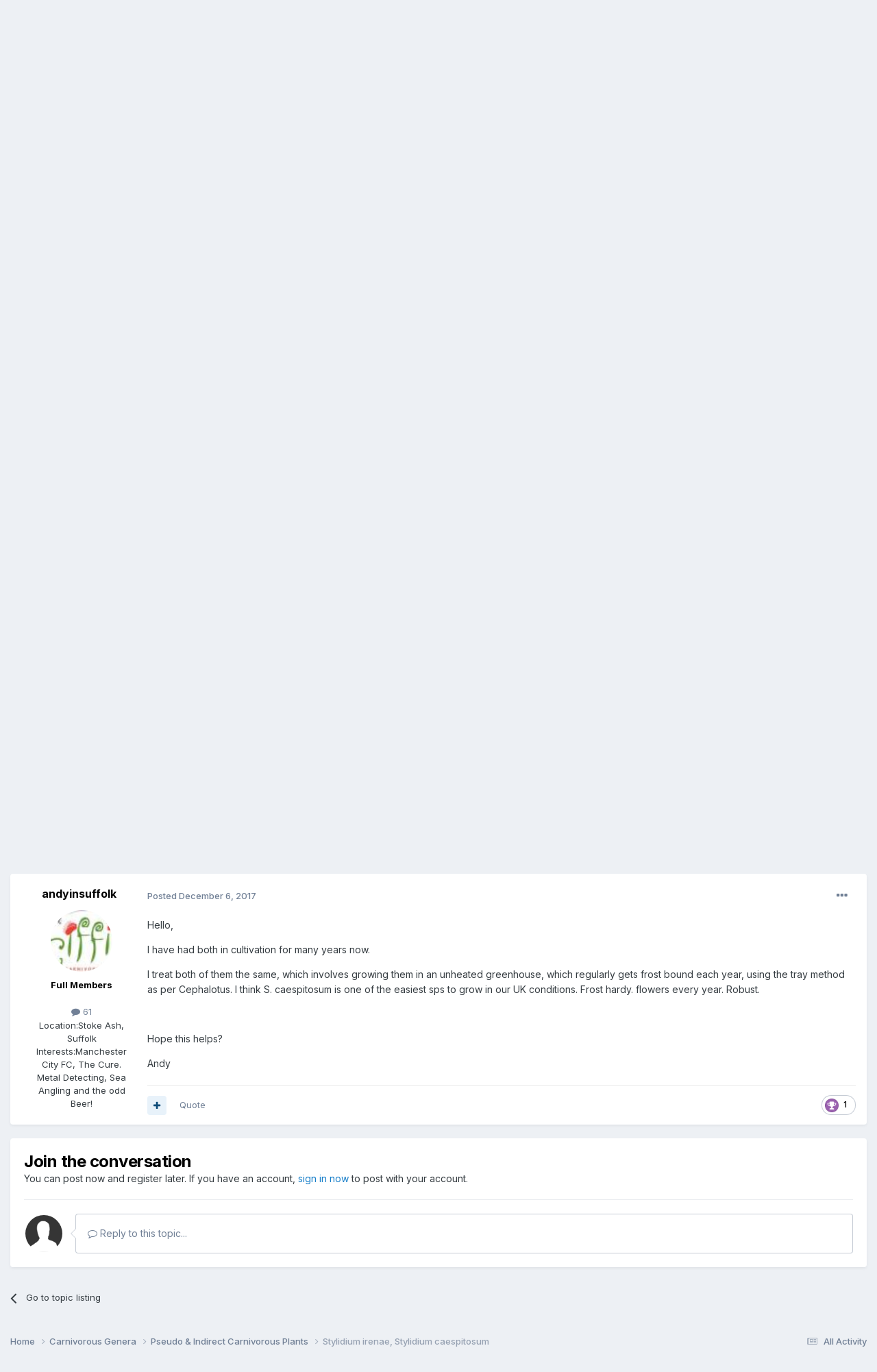

--- FILE ---
content_type: text/html;charset=UTF-8
request_url: https://www.cpukforum.com/forum/index.php?/topic/59346-stylidium-irenae-stylidium-caespitosum/
body_size: 15081
content:
<!DOCTYPE html>
<html lang="en-US" dir="ltr">
	<head>
		<meta charset="utf-8">
		<title>Stylidium irenae, Stylidium caespitosum - Pseudo &amp; Indirect Carnivorous Plants - Carnivorous Plants UK</title>
		
		

	<meta name="viewport" content="width=device-width, initial-scale=1">


	
	


	<meta name="twitter:card" content="summary" />



	
		
			
				<meta property="og:title" content="Stylidium irenae, Stylidium caespitosum">
			
		
	

	
		
			
				<meta property="og:type" content="website">
			
		
	

	
		
			
				<meta property="og:url" content="https://www.cpukforum.com/forum/index.php?/topic/59346-stylidium-irenae-stylidium-caespitosum/">
			
		
	

	
		
			
				<meta name="description" content="Hello, Have anybody Stylidium caespitosum or S.irenae in cultivation ? I need some tipps please.Need they a cold hibernation ? Can I cultivate them like Stylidium debile? I would be happy about Information. Thanks in advance, MR.Carnivorous">
			
		
	

	
		
			
				<meta property="og:description" content="Hello, Have anybody Stylidium caespitosum or S.irenae in cultivation ? I need some tipps please.Need they a cold hibernation ? Can I cultivate them like Stylidium debile? I would be happy about Information. Thanks in advance, MR.Carnivorous">
			
		
	

	
		
			
				<meta property="og:updated_time" content="2017-12-06T10:37:11Z">
			
		
	

	
		
			
				<meta property="og:site_name" content="Carnivorous Plants UK">
			
		
	

	
		
			
				<meta property="og:locale" content="en_US">
			
		
	


	
		<link rel="canonical" href="https://www.cpukforum.com/forum/index.php?/topic/59346-stylidium-irenae-stylidium-caespitosum/" />
	

	
		<link as="style" rel="preload" href="https://www.cpukforum.com/forum/applications/core/interface/ckeditor/ckeditor/skins/ips/editor.css?t=N5LE" />
	




<link rel="manifest" href="https://www.cpukforum.com/forum/index.php?/manifest.webmanifest/">
<meta name="msapplication-config" content="https://www.cpukforum.com/forum/index.php?/browserconfig.xml/">
<meta name="msapplication-starturl" content="/">
<meta name="application-name" content="Carnivorous Plants UK">
<meta name="apple-mobile-web-app-title" content="Carnivorous Plants UK">

	<meta name="theme-color" content="#3d6594">










<link rel="preload" href="//www.cpukforum.com/forum/applications/core/interface/font/fontawesome-webfont.woff2?v=4.7.0" as="font" crossorigin="anonymous">
		


	<link rel="preconnect" href="https://fonts.googleapis.com">
	<link rel="preconnect" href="https://fonts.gstatic.com" crossorigin>
	
		<link href="https://fonts.googleapis.com/css2?family=Inter:wght@300;400;500;600;700&display=swap" rel="stylesheet">
	



	<link rel='stylesheet' href='https://www.cpukforum.com/forum/uploads/css_built_1/341e4a57816af3ba440d891ca87450ff_framework.css?v=82d4f7c84b1687702954' media='all'>

	<link rel='stylesheet' href='https://www.cpukforum.com/forum/uploads/css_built_1/05e81b71abe4f22d6eb8d1a929494829_responsive.css?v=82d4f7c84b1687702954' media='all'>

	<link rel='stylesheet' href='https://www.cpukforum.com/forum/uploads/css_built_1/90eb5adf50a8c640f633d47fd7eb1778_core.css?v=82d4f7c84b1687702954' media='all'>

	<link rel='stylesheet' href='https://www.cpukforum.com/forum/uploads/css_built_1/5a0da001ccc2200dc5625c3f3934497d_core_responsive.css?v=82d4f7c84b1687702954' media='all'>

	<link rel='stylesheet' href='https://www.cpukforum.com/forum/uploads/css_built_1/62e269ced0fdab7e30e026f1d30ae516_forums.css?v=82d4f7c84b1687702954' media='all'>

	<link rel='stylesheet' href='https://www.cpukforum.com/forum/uploads/css_built_1/76e62c573090645fb99a15a363d8620e_forums_responsive.css?v=82d4f7c84b1687702954' media='all'>

	<link rel='stylesheet' href='https://www.cpukforum.com/forum/uploads/css_built_1/ebdea0c6a7dab6d37900b9190d3ac77b_topics.css?v=82d4f7c84b1687702954' media='all'>





<link rel='stylesheet' href='https://www.cpukforum.com/forum/uploads/css_built_1/258adbb6e4f3e83cd3b355f84e3fa002_custom.css?v=82d4f7c84b1687702954' media='all'>




		
		

	</head>
	<body class='ipsApp ipsApp_front ipsJS_none ipsClearfix' data-controller='core.front.core.app' data-message="" data-pageApp='forums' data-pageLocation='front' data-pageModule='forums' data-pageController='topic' data-pageID='59346'  >
		<a href='#ipsLayout_mainArea' class='ipsHide' title='Go to main content on this page' accesskey='m'>Jump to content</a>
		
			<div id='ipsLayout_header' class='ipsClearfix'>
				





				<header>
					<div class='ipsLayout_container'>
						


<a href='https://www.cpukforum.com/forum/' id='elLogo' accesskey='1'><img src="https://www.cpukforum.com/forum/uploads/monthly_2016_09/13_logo.png.9d4d645ef5c85dcb533bb491c0241e90.png" alt='Carnivorous Plants UK'></a>

						
							

	<ul id='elUserNav' class='ipsList_inline cSignedOut ipsResponsive_showDesktop'>
		
        
		
        
        
            
            <li id='elSignInLink'>
                <a href='https://www.cpukforum.com/forum/index.php?/login/' data-ipsMenu-closeOnClick="false" data-ipsMenu id='elUserSignIn'>
                    Existing user? Sign In &nbsp;<i class='fa fa-caret-down'></i>
                </a>
                
<div id='elUserSignIn_menu' class='ipsMenu ipsMenu_auto ipsHide'>
	<form accept-charset='utf-8' method='post' action='https://www.cpukforum.com/forum/index.php?/login/'>
		<input type="hidden" name="csrfKey" value="cf2c331bc5f0b75614fe63ceee5aae49">
		<input type="hidden" name="ref" value="aHR0cHM6Ly93d3cuY3B1a2ZvcnVtLmNvbS9mb3J1bS9pbmRleC5waHA/L3RvcGljLzU5MzQ2LXN0eWxpZGl1bS1pcmVuYWUtc3R5bGlkaXVtLWNhZXNwaXRvc3VtLw==">
		<div data-role="loginForm">
			
			
			
				<div class='ipsColumns ipsColumns_noSpacing'>
					<div class='ipsColumn ipsColumn_wide' id='elUserSignIn_internal'>
						
<div class="ipsPad ipsForm ipsForm_vertical">
	<h4 class="ipsType_sectionHead">Sign In</h4>
	<br><br>
	<ul class='ipsList_reset'>
		<li class="ipsFieldRow ipsFieldRow_noLabel ipsFieldRow_fullWidth">
			
			
				<input type="email" placeholder="Email Address" name="auth" autocomplete="email">
			
		</li>
		<li class="ipsFieldRow ipsFieldRow_noLabel ipsFieldRow_fullWidth">
			<input type="password" placeholder="Password" name="password" autocomplete="current-password">
		</li>
		<li class="ipsFieldRow ipsFieldRow_checkbox ipsClearfix">
			<span class="ipsCustomInput">
				<input type="checkbox" name="remember_me" id="remember_me_checkbox" value="1" checked aria-checked="true">
				<span></span>
			</span>
			<div class="ipsFieldRow_content">
				<label class="ipsFieldRow_label" for="remember_me_checkbox">Remember me</label>
				<span class="ipsFieldRow_desc">Not recommended on shared computers</span>
			</div>
		</li>
		<li class="ipsFieldRow ipsFieldRow_fullWidth">
			<button type="submit" name="_processLogin" value="usernamepassword" class="ipsButton ipsButton_primary ipsButton_small" id="elSignIn_submit">Sign In</button>
			
				<p class="ipsType_right ipsType_small">
					
						<a href='https://www.cpukforum.com/forum/index.php?/lostpassword/' data-ipsDialog data-ipsDialog-title='Forgot your password?'>
					
					Forgot your password?</a>
				</p>
			
		</li>
	</ul>
</div>
					</div>
					<div class='ipsColumn ipsColumn_wide'>
						<div class='ipsPadding' id='elUserSignIn_external'>
							<div class='ipsAreaBackground_light ipsPadding:half'>
								
									<p class='ipsType_reset ipsType_small ipsType_center'><strong>Or sign in with one of these services</strong></p>
								
								
									<div class='ipsType_center ipsMargin_top:half'>
										

<button type="submit" name="_processLogin" value="4" class='ipsButton ipsButton_verySmall ipsButton_fullWidth ipsSocial ipsSocial_facebook' style="background-color: #3a579a">
	
		<span class='ipsSocial_icon'>
			
				<i class='fa fa-facebook-official'></i>
			
		</span>
		<span class='ipsSocial_text'>Sign in with Facebook</span>
	
</button>
									</div>
								
									<div class='ipsType_center ipsMargin_top:half'>
										

<button type="submit" name="_processLogin" value="5" class='ipsButton ipsButton_verySmall ipsButton_fullWidth ipsSocial ipsSocial_twitter' style="background-color: #00abf0">
	
		<span class='ipsSocial_icon'>
			
				<i class='fa fa-twitter'></i>
			
		</span>
		<span class='ipsSocial_text'>Sign in with Twitter</span>
	
</button>
									</div>
								
									<div class='ipsType_center ipsMargin_top:half'>
										

<button type="submit" name="_processLogin" value="8" class='ipsButton ipsButton_verySmall ipsButton_fullWidth ipsSocial ipsSocial_google' style="background-color: #4285F4">
	
		<span class='ipsSocial_icon'>
			
				<i class='fa fa-google'></i>
			
		</span>
		<span class='ipsSocial_text'>Sign in with Google</span>
	
</button>
									</div>
								
							</div>
						</div>
					</div>
				</div>
			
		</div>
	</form>
</div>
            </li>
            
        
		
			<li>
				
					<a href='https://www.cpukforum.com/forum/index.php?/register/'  id='elRegisterButton' class='ipsButton ipsButton_normal ipsButton_primary'>Sign Up</a>
				
			</li>
		
	</ul>

							
<ul class='ipsMobileHamburger ipsList_reset ipsResponsive_hideDesktop'>
	<li data-ipsDrawer data-ipsDrawer-drawerElem='#elMobileDrawer'>
		<a href='#' >
			
			
				
			
			
			
			<i class='fa fa-navicon'></i>
		</a>
	</li>
</ul>
						
					</div>
				</header>
				

	<nav data-controller='core.front.core.navBar' class=' ipsResponsive_showDesktop'>
		<div class='ipsNavBar_primary ipsLayout_container '>
			<ul data-role="primaryNavBar" class='ipsClearfix'>
				


	
		
		
			
		
		<li class='ipsNavBar_active' data-active id='elNavSecondary_1' data-role="navBarItem" data-navApp="core" data-navExt="CustomItem">
			
			
				<a href="https://www.cpukforum.com/forum/"  data-navItem-id="1" data-navDefault>
					Browse<span class='ipsNavBar_active__identifier'></span>
				</a>
			
			
				<ul class='ipsNavBar_secondary ' data-role='secondaryNavBar'>
					


	
		
		
		<li  id='elNavSecondary_9' data-role="navBarItem" data-navApp="calendar" data-navExt="Calendar">
			
			
				<a href="https://www.cpukforum.com/forum/index.php?/events/"  data-navItem-id="9" >
					Events<span class='ipsNavBar_active__identifier'></span>
				</a>
			
			
		</li>
	
	

	
		
		
			
		
		<li class='ipsNavBar_active' data-active id='elNavSecondary_10' data-role="navBarItem" data-navApp="forums" data-navExt="Forums">
			
			
				<a href="https://www.cpukforum.com/forum/index.php"  data-navItem-id="10" data-navDefault>
					Forums<span class='ipsNavBar_active__identifier'></span>
				</a>
			
			
		</li>
	
	

	
		
		
		<li  id='elNavSecondary_11' data-role="navBarItem" data-navApp="gallery" data-navExt="Gallery">
			
			
				<a href="https://www.cpukforum.com/forum/index.php?/gallery/"  data-navItem-id="11" >
					Gallery<span class='ipsNavBar_active__identifier'></span>
				</a>
			
			
		</li>
	
	

	
		
		
		<li  id='elNavSecondary_12' data-role="navBarItem" data-navApp="blog" data-navExt="Blogs">
			
			
				<a href="https://www.cpukforum.com/forum/index.php?/blogs/"  data-navItem-id="12" >
					Blogs<span class='ipsNavBar_active__identifier'></span>
				</a>
			
			
		</li>
	
	

	
	

	
		
		
		<li  id='elNavSecondary_14' data-role="navBarItem" data-navApp="core" data-navExt="StaffDirectory">
			
			
				<a href="https://www.cpukforum.com/forum/index.php?/staff/"  data-navItem-id="14" >
					Staff<span class='ipsNavBar_active__identifier'></span>
				</a>
			
			
		</li>
	
	

	
		
		
		<li  id='elNavSecondary_15' data-role="navBarItem" data-navApp="core" data-navExt="OnlineUsers">
			
			
				<a href="https://www.cpukforum.com/forum/index.php?/online/"  data-navItem-id="15" >
					Online Users<span class='ipsNavBar_active__identifier'></span>
				</a>
			
			
		</li>
	
	

					<li class='ipsHide' id='elNavigationMore_1' data-role='navMore'>
						<a href='#' data-ipsMenu data-ipsMenu-appendTo='#elNavigationMore_1' id='elNavigationMore_1_dropdown'>More <i class='fa fa-caret-down'></i></a>
						<ul class='ipsHide ipsMenu ipsMenu_auto' id='elNavigationMore_1_dropdown_menu' data-role='moreDropdown'></ul>
					</li>
				</ul>
			
		</li>
	
	

	
		
		
		<li  id='elNavSecondary_2' data-role="navBarItem" data-navApp="core" data-navExt="CustomItem">
			
			
				<a href="https://www.cpukforum.com/forum/index.php?/discover/"  data-navItem-id="2" >
					Activity<span class='ipsNavBar_active__identifier'></span>
				</a>
			
			
				<ul class='ipsNavBar_secondary ipsHide' data-role='secondaryNavBar'>
					


	
		
		
		<li  id='elNavSecondary_3' data-role="navBarItem" data-navApp="core" data-navExt="AllActivity">
			
			
				<a href="https://www.cpukforum.com/forum/index.php?/discover/"  data-navItem-id="3" >
					All Activity<span class='ipsNavBar_active__identifier'></span>
				</a>
			
			
		</li>
	
	

	
	

	
	

	
	

	
		
		
		<li  id='elNavSecondary_7' data-role="navBarItem" data-navApp="core" data-navExt="Search">
			
			
				<a href="https://www.cpukforum.com/forum/index.php?/search/"  data-navItem-id="7" >
					Search<span class='ipsNavBar_active__identifier'></span>
				</a>
			
			
		</li>
	
	

					<li class='ipsHide' id='elNavigationMore_2' data-role='navMore'>
						<a href='#' data-ipsMenu data-ipsMenu-appendTo='#elNavigationMore_2' id='elNavigationMore_2_dropdown'>More <i class='fa fa-caret-down'></i></a>
						<ul class='ipsHide ipsMenu ipsMenu_auto' id='elNavigationMore_2_dropdown_menu' data-role='moreDropdown'></ul>
					</li>
				</ul>
			
		</li>
	
	

	
		
		
		<li  id='elNavSecondary_16' data-role="navBarItem" data-navApp="core" data-navExt="Leaderboard">
			
			
				<a href="https://www.cpukforum.com/forum/index.php?/leaderboard/"  data-navItem-id="16" >
					Leaderboard<span class='ipsNavBar_active__identifier'></span>
				</a>
			
			
		</li>
	
	

	
	

	
	

				<li class='ipsHide' id='elNavigationMore' data-role='navMore'>
					<a href='#' data-ipsMenu data-ipsMenu-appendTo='#elNavigationMore' id='elNavigationMore_dropdown'>More</a>
					<ul class='ipsNavBar_secondary ipsHide' data-role='secondaryNavBar'>
						<li class='ipsHide' id='elNavigationMore_more' data-role='navMore'>
							<a href='#' data-ipsMenu data-ipsMenu-appendTo='#elNavigationMore_more' id='elNavigationMore_more_dropdown'>More <i class='fa fa-caret-down'></i></a>
							<ul class='ipsHide ipsMenu ipsMenu_auto' id='elNavigationMore_more_dropdown_menu' data-role='moreDropdown'></ul>
						</li>
					</ul>
				</li>
			</ul>
			

	<div id="elSearchWrapper">
		<div id='elSearch' data-controller="core.front.core.quickSearch">
			<form accept-charset='utf-8' action='//www.cpukforum.com/forum/index.php?/search/&amp;do=quicksearch' method='post'>
                <input type='search' id='elSearchField' placeholder='Search...' name='q' autocomplete='off' aria-label='Search'>
                <details class='cSearchFilter'>
                    <summary class='cSearchFilter__text'></summary>
                    <ul class='cSearchFilter__menu'>
                        
                        <li><label><input type="radio" name="type" value="all" ><span class='cSearchFilter__menuText'>Everywhere</span></label></li>
                        
                            
                                <li><label><input type="radio" name="type" value='contextual_{&quot;type&quot;:&quot;forums_topic&quot;,&quot;nodes&quot;:57}' checked><span class='cSearchFilter__menuText'>This Forum</span></label></li>
                            
                                <li><label><input type="radio" name="type" value='contextual_{&quot;type&quot;:&quot;forums_topic&quot;,&quot;item&quot;:59346}' checked><span class='cSearchFilter__menuText'>This Topic</span></label></li>
                            
                        
                        
                            <li><label><input type="radio" name="type" value="core_statuses_status"><span class='cSearchFilter__menuText'>Status Updates</span></label></li>
                        
                            <li><label><input type="radio" name="type" value="calendar_event"><span class='cSearchFilter__menuText'>Events</span></label></li>
                        
                            <li><label><input type="radio" name="type" value="forums_topic"><span class='cSearchFilter__menuText'>Topics</span></label></li>
                        
                            <li><label><input type="radio" name="type" value="gallery_image"><span class='cSearchFilter__menuText'>Images</span></label></li>
                        
                            <li><label><input type="radio" name="type" value="gallery_album_item"><span class='cSearchFilter__menuText'>Albums</span></label></li>
                        
                            <li><label><input type="radio" name="type" value="blog_entry"><span class='cSearchFilter__menuText'>Blog Entries</span></label></li>
                        
                            <li><label><input type="radio" name="type" value="core_members"><span class='cSearchFilter__menuText'>Members</span></label></li>
                        
                    </ul>
                </details>
				<button class='cSearchSubmit' type="submit" aria-label='Search'><i class="fa fa-search"></i></button>
			</form>
		</div>
	</div>

		</div>
	</nav>

				
<ul id='elMobileNav' class='ipsResponsive_hideDesktop' data-controller='core.front.core.mobileNav'>
	
		
			
			
				
				
			
				
					<li id='elMobileBreadcrumb'>
						<a href='https://www.cpukforum.com/forum/index.php?/forum/57-pseudo-amp-indirect-carnivorous-plants/'>
							<span>Pseudo &amp; Indirect Carnivorous Plants</span>
						</a>
					</li>
				
				
			
				
				
			
		
	
	
	
	<li >
		<a data-action="defaultStream" href='https://www.cpukforum.com/forum/index.php?/discover/'><i class="fa fa-newspaper-o" aria-hidden="true"></i></a>
	</li>

	

	
		<li class='ipsJS_show'>
			<a href='https://www.cpukforum.com/forum/index.php?/search/'><i class='fa fa-search'></i></a>
		</li>
	
</ul>
			</div>
		
		<main id='ipsLayout_body' class='ipsLayout_container'>
			<div id='ipsLayout_contentArea'>
				<div id='ipsLayout_contentWrapper'>
					
<nav class='ipsBreadcrumb ipsBreadcrumb_top ipsFaded_withHover'>
	

	<ul class='ipsList_inline ipsPos_right'>
		
		<li >
			<a data-action="defaultStream" class='ipsType_light '  href='https://www.cpukforum.com/forum/index.php?/discover/'><i class="fa fa-newspaper-o" aria-hidden="true"></i> <span>All Activity</span></a>
		</li>
		
	</ul>

	<ul data-role="breadcrumbList">
		<li>
			<a title="Home" href='https://www.cpukforum.com/forum/'>
				<span>Home <i class='fa fa-angle-right'></i></span>
			</a>
		</li>
		
		
			<li>
				
					<a href='https://www.cpukforum.com/forum/index.php?/forum/36-carnivorous-genera/'>
						<span>Carnivorous Genera <i class='fa fa-angle-right' aria-hidden="true"></i></span>
					</a>
				
			</li>
		
			<li>
				
					<a href='https://www.cpukforum.com/forum/index.php?/forum/57-pseudo-amp-indirect-carnivorous-plants/'>
						<span>Pseudo &amp; Indirect Carnivorous Plants <i class='fa fa-angle-right' aria-hidden="true"></i></span>
					</a>
				
			</li>
		
			<li>
				
					Stylidium irenae, Stylidium caespitosum
				
			</li>
		
	</ul>
</nav>
					
					<div id='ipsLayout_mainArea'>
						
						
						
						

	


	<div class='cAnnouncementsContent'>
		
		<div class='cAnnouncementContentTop ipsAnnouncement ipsMessage_information ipsType_center'>
            
            <a href='https://www.thecps.org.uk' target="_blank" rel='noopener'>Brought to you, and supported by, The Carnivorous Plant Society</a>
            
		</div>
		
	</div>



						



<div class='ipsPageHeader ipsResponsive_pull ipsBox ipsPadding sm:ipsPadding:half ipsMargin_bottom'>
		
	
	<div class='ipsFlex ipsFlex-ai:center ipsFlex-fw:wrap ipsGap:4'>
		<div class='ipsFlex-flex:11'>
			<h1 class='ipsType_pageTitle ipsContained_container'>
				

				
				
					<span class='ipsType_break ipsContained'>
						<span>Stylidium irenae, Stylidium caespitosum</span>
					</span>
				
			</h1>
			
			
		</div>
		
			<div class='ipsFlex-flex:00 ipsType_light'>
				
				
<div  class='ipsClearfix ipsRating  ipsRating_veryLarge'>
	
	<ul class='ipsRating_collective'>
		
			
				<li class='ipsRating_off'>
					<i class='fa fa-star'></i>
				</li>
			
		
			
				<li class='ipsRating_off'>
					<i class='fa fa-star'></i>
				</li>
			
		
			
				<li class='ipsRating_off'>
					<i class='fa fa-star'></i>
				</li>
			
		
			
				<li class='ipsRating_off'>
					<i class='fa fa-star'></i>
				</li>
			
		
			
				<li class='ipsRating_off'>
					<i class='fa fa-star'></i>
				</li>
			
		
	</ul>
</div>
			</div>
		
	</div>
	<hr class='ipsHr'>
	<div class='ipsPageHeader__meta ipsFlex ipsFlex-jc:between ipsFlex-ai:center ipsFlex-fw:wrap ipsGap:3'>
		<div class='ipsFlex-flex:11'>
			<div class='ipsPhotoPanel ipsPhotoPanel_mini ipsPhotoPanel_notPhone ipsClearfix'>
				


	<a href="https://www.cpukforum.com/forum/index.php?/profile/10877-mrcarnivorous/" rel="nofollow" data-ipsHover data-ipsHover-width="370" data-ipsHover-target="https://www.cpukforum.com/forum/index.php?/profile/10877-mrcarnivorous/&amp;do=hovercard" class="ipsUserPhoto ipsUserPhoto_mini" title="Go to MR.Carnivorous's profile">
		<img src='data:image/svg+xml,%3Csvg%20xmlns%3D%22http%3A%2F%2Fwww.w3.org%2F2000%2Fsvg%22%20viewBox%3D%220%200%201024%201024%22%20style%3D%22background%3A%2364c462%22%3E%3Cg%3E%3Ctext%20text-anchor%3D%22middle%22%20dy%3D%22.35em%22%20x%3D%22512%22%20y%3D%22512%22%20fill%3D%22%23ffffff%22%20font-size%3D%22700%22%20font-family%3D%22-apple-system%2C%20BlinkMacSystemFont%2C%20Roboto%2C%20Helvetica%2C%20Arial%2C%20sans-serif%22%3EM%3C%2Ftext%3E%3C%2Fg%3E%3C%2Fsvg%3E' alt='MR.Carnivorous' loading="lazy">
	</a>

				<div>
					<p class='ipsType_reset ipsType_blendLinks'>
						<span class='ipsType_normal'>
						
							<strong>By 


<a href='https://www.cpukforum.com/forum/index.php?/profile/10877-mrcarnivorous/' rel="nofollow" data-ipsHover data-ipsHover-width='370' data-ipsHover-target='https://www.cpukforum.com/forum/index.php?/profile/10877-mrcarnivorous/&amp;do=hovercard&amp;referrer=https%253A%252F%252Fwww.cpukforum.com%252Fforum%252Findex.php%253F%252Ftopic%252F59346-stylidium-irenae-stylidium-caespitosum%252F' title="Go to MR.Carnivorous's profile" class="ipsType_break">MR.Carnivorous</a></strong><br />
							<span class='ipsType_light'><time datetime='2017-06-16T14:48:46Z' title='06/16/2017 02:48  PM' data-short='8 yr'>June 16, 2017</time> in <a href="https://www.cpukforum.com/forum/index.php?/forum/57-pseudo-amp-indirect-carnivorous-plants/">Pseudo &amp; Indirect Carnivorous Plants</a></span>
						
						</span>
					</p>
				</div>
			</div>
		</div>
		
			<div class='ipsFlex-flex:01 ipsResponsive_hidePhone'>
				<div class='ipsShareLinks'>
					
						


    <a href='#elShareItem_495787543_menu' id='elShareItem_495787543' data-ipsMenu class='ipsShareButton ipsButton ipsButton_verySmall ipsButton_link ipsButton_link--light'>
        <span><i class='fa fa-share-alt'></i></span> &nbsp;Share
    </a>

    <div class='ipsPadding ipsMenu ipsMenu_auto ipsHide' id='elShareItem_495787543_menu' data-controller="core.front.core.sharelink">
        <ul class='ipsList_inline'>
            
                <li>
<a href="https://twitter.com/share?url=https%3A%2F%2Fwww.cpukforum.com%2Fforum%2Findex.php%3F%2Ftopic%2F59346-stylidium-irenae-stylidium-caespitosum%2F" class="cShareLink cShareLink_twitter" target="_blank" data-role="shareLink" title='Share on Twitter' data-ipsTooltip rel='nofollow noopener'>
	<i class="fa fa-twitter"></i>
</a></li>
            
                <li>
<a href="https://www.facebook.com/sharer/sharer.php?u=https%3A%2F%2Fwww.cpukforum.com%2Fforum%2Findex.php%3F%2Ftopic%2F59346-stylidium-irenae-stylidium-caespitosum%2F" class="cShareLink cShareLink_facebook" target="_blank" data-role="shareLink" title='Share on Facebook' data-ipsTooltip rel='noopener nofollow'>
	<i class="fa fa-facebook"></i>
</a></li>
            
                <li>
<a href="https://www.reddit.com/submit?url=https%3A%2F%2Fwww.cpukforum.com%2Fforum%2Findex.php%3F%2Ftopic%2F59346-stylidium-irenae-stylidium-caespitosum%2F&amp;title=Stylidium+irenae%2C+Stylidium+caespitosum" rel="nofollow noopener" class="cShareLink cShareLink_reddit" target="_blank" title='Share on Reddit' data-ipsTooltip>
	<i class="fa fa-reddit"></i>
</a></li>
            
                <li>
<a href="mailto:?subject=Stylidium%20irenae%2C%20Stylidium%20caespitosum&body=https%3A%2F%2Fwww.cpukforum.com%2Fforum%2Findex.php%3F%2Ftopic%2F59346-stylidium-irenae-stylidium-caespitosum%2F" rel='nofollow' class='cShareLink cShareLink_email' title='Share via email' data-ipsTooltip>
	<i class="fa fa-envelope"></i>
</a></li>
            
                <li>
<a href="https://pinterest.com/pin/create/button/?url=https://www.cpukforum.com/forum/index.php?/topic/59346-stylidium-irenae-stylidium-caespitosum/&amp;media=" class="cShareLink cShareLink_pinterest" rel="nofollow noopener" target="_blank" data-role="shareLink" title='Share on Pinterest' data-ipsTooltip>
	<i class="fa fa-pinterest"></i>
</a></li>
            
        </ul>
        
            <hr class='ipsHr'>
            <button class='ipsHide ipsButton ipsButton_verySmall ipsButton_light ipsButton_fullWidth ipsMargin_top:half' data-controller='core.front.core.webshare' data-role='webShare' data-webShareTitle='Stylidium irenae, Stylidium caespitosum' data-webShareText='Stylidium irenae, Stylidium caespitosum' data-webShareUrl='https://www.cpukforum.com/forum/index.php?/topic/59346-stylidium-irenae-stylidium-caespitosum/'>More sharing options...</button>
        
    </div>

					
                    

					



					

<div data-followApp='forums' data-followArea='topic' data-followID='59346' data-controller='core.front.core.followButton'>
	

	<a href='https://www.cpukforum.com/forum/index.php?/login/' rel="nofollow" class="ipsFollow ipsPos_middle ipsButton ipsButton_light ipsButton_verySmall ipsButton_disabled" data-role="followButton" data-ipsTooltip title='Sign in to follow this'>
		<span>Followers</span>
		<span class='ipsCommentCount'>0</span>
	</a>

</div>
				</div>
			</div>
					
	</div>
	
	
</div>








<div class='ipsClearfix'>
	<ul class="ipsToolList ipsToolList_horizontal ipsClearfix ipsSpacer_both ">
		
			<li class='ipsToolList_primaryAction'>
				<span data-controller='forums.front.topic.reply'>
					
						<a href='#replyForm' rel="nofollow" class='ipsButton ipsButton_important ipsButton_medium ipsButton_fullWidth' data-action='replyToTopic'>Reply to this topic</a>
					
				</span>
			</li>
		
		
			<li class='ipsResponsive_hidePhone'>
				
					<a href="https://www.cpukforum.com/forum/index.php?/forum/57-pseudo-amp-indirect-carnivorous-plants/&amp;do=add" rel="nofollow" class='ipsButton ipsButton_link ipsButton_medium ipsButton_fullWidth' title='Start a new topic in this forum'>Start new topic</a>
				
			</li>
		
		
	</ul>
</div>

<div id='comments' data-controller='core.front.core.commentFeed,forums.front.topic.view, core.front.core.ignoredComments' data-autoPoll data-baseURL='https://www.cpukforum.com/forum/index.php?/topic/59346-stylidium-irenae-stylidium-caespitosum/' data-lastPage data-feedID='topic-59346' class='cTopic ipsClear ipsSpacer_top'>
	
			
	

	

<div data-controller='core.front.core.recommendedComments' data-url='https://www.cpukforum.com/forum/index.php?/topic/59346-stylidium-irenae-stylidium-caespitosum/&amp;recommended=comments' class='ipsRecommendedComments ipsHide'>
	<div data-role="recommendedComments">
		<h2 class='ipsType_sectionHead ipsType_large ipsType_bold ipsMargin_bottom'>Recommended Posts</h2>
		
	</div>
</div>
	
	<div id="elPostFeed" data-role='commentFeed' data-controller='core.front.core.moderation' >
		<form action="https://www.cpukforum.com/forum/index.php?/topic/59346-stylidium-irenae-stylidium-caespitosum/&amp;csrfKey=cf2c331bc5f0b75614fe63ceee5aae49&amp;do=multimodComment" method="post" data-ipsPageAction data-role='moderationTools'>
			
			
				

					

					
					



<a id='comment-394121'></a>
<article  id='elComment_394121' class='cPost ipsBox ipsResponsive_pull  ipsComment  ipsComment_parent ipsClearfix ipsClear ipsColumns ipsColumns_noSpacing ipsColumns_collapsePhone    '>
	

	

	<div class='cAuthorPane_mobile ipsResponsive_showPhone'>
		<div class='cAuthorPane_photo'>
			<div class='cAuthorPane_photoWrap'>
				


	<a href="https://www.cpukforum.com/forum/index.php?/profile/10877-mrcarnivorous/" rel="nofollow" data-ipsHover data-ipsHover-width="370" data-ipsHover-target="https://www.cpukforum.com/forum/index.php?/profile/10877-mrcarnivorous/&amp;do=hovercard" class="ipsUserPhoto ipsUserPhoto_large" title="Go to MR.Carnivorous's profile">
		<img src='data:image/svg+xml,%3Csvg%20xmlns%3D%22http%3A%2F%2Fwww.w3.org%2F2000%2Fsvg%22%20viewBox%3D%220%200%201024%201024%22%20style%3D%22background%3A%2364c462%22%3E%3Cg%3E%3Ctext%20text-anchor%3D%22middle%22%20dy%3D%22.35em%22%20x%3D%22512%22%20y%3D%22512%22%20fill%3D%22%23ffffff%22%20font-size%3D%22700%22%20font-family%3D%22-apple-system%2C%20BlinkMacSystemFont%2C%20Roboto%2C%20Helvetica%2C%20Arial%2C%20sans-serif%22%3EM%3C%2Ftext%3E%3C%2Fg%3E%3C%2Fsvg%3E' alt='MR.Carnivorous' loading="lazy">
	</a>

				
				
			</div>
		</div>
		<div class='cAuthorPane_content'>
			<h3 class='ipsType_sectionHead cAuthorPane_author ipsType_break ipsType_blendLinks ipsFlex ipsFlex-ai:center'>
				


<a href='https://www.cpukforum.com/forum/index.php?/profile/10877-mrcarnivorous/' rel="nofollow" data-ipsHover data-ipsHover-width='370' data-ipsHover-target='https://www.cpukforum.com/forum/index.php?/profile/10877-mrcarnivorous/&amp;do=hovercard&amp;referrer=https%253A%252F%252Fwww.cpukforum.com%252Fforum%252Findex.php%253F%252Ftopic%252F59346-stylidium-irenae-stylidium-caespitosum%252F' title="Go to MR.Carnivorous's profile" class="ipsType_break"><span style='font-weight:bold;color:black'>MR.Carnivorous</span></a>
			</h3>
			<div class='ipsType_light ipsType_reset'>
				<a href='https://www.cpukforum.com/forum/index.php?/topic/59346-stylidium-irenae-stylidium-caespitosum/&amp;do=findComment&amp;comment=394121' rel="nofollow" class='ipsType_blendLinks'>Posted <time datetime='2017-06-16T14:48:46Z' title='06/16/2017 02:48  PM' data-short='8 yr'>June 16, 2017</time></a>
				
			</div>
		</div>
	</div>
	<aside class='ipsComment_author cAuthorPane ipsColumn ipsColumn_medium ipsResponsive_hidePhone'>
		<h3 class='ipsType_sectionHead cAuthorPane_author ipsType_blendLinks ipsType_break'><strong>


<a href='https://www.cpukforum.com/forum/index.php?/profile/10877-mrcarnivorous/' rel="nofollow" data-ipsHover data-ipsHover-width='370' data-ipsHover-target='https://www.cpukforum.com/forum/index.php?/profile/10877-mrcarnivorous/&amp;do=hovercard&amp;referrer=https%253A%252F%252Fwww.cpukforum.com%252Fforum%252Findex.php%253F%252Ftopic%252F59346-stylidium-irenae-stylidium-caespitosum%252F' title="Go to MR.Carnivorous's profile" class="ipsType_break">MR.Carnivorous</a></strong>
			
		</h3>
		<ul class='cAuthorPane_info ipsList_reset'>
			<li data-role='photo' class='cAuthorPane_photo'>
				<div class='cAuthorPane_photoWrap'>
					


	<a href="https://www.cpukforum.com/forum/index.php?/profile/10877-mrcarnivorous/" rel="nofollow" data-ipsHover data-ipsHover-width="370" data-ipsHover-target="https://www.cpukforum.com/forum/index.php?/profile/10877-mrcarnivorous/&amp;do=hovercard" class="ipsUserPhoto ipsUserPhoto_large" title="Go to MR.Carnivorous's profile">
		<img src='data:image/svg+xml,%3Csvg%20xmlns%3D%22http%3A%2F%2Fwww.w3.org%2F2000%2Fsvg%22%20viewBox%3D%220%200%201024%201024%22%20style%3D%22background%3A%2364c462%22%3E%3Cg%3E%3Ctext%20text-anchor%3D%22middle%22%20dy%3D%22.35em%22%20x%3D%22512%22%20y%3D%22512%22%20fill%3D%22%23ffffff%22%20font-size%3D%22700%22%20font-family%3D%22-apple-system%2C%20BlinkMacSystemFont%2C%20Roboto%2C%20Helvetica%2C%20Arial%2C%20sans-serif%22%3EM%3C%2Ftext%3E%3C%2Fg%3E%3C%2Fsvg%3E' alt='MR.Carnivorous' loading="lazy">
	</a>

					
					
				</div>
			</li>
			
				<li data-role='group'><span style='font-weight:bold;color:black'>Full Members</span></li>
				
			
			
				<li data-role='stats' class='ipsMargin_top'>
					<ul class="ipsList_reset ipsType_light ipsFlex ipsFlex-ai:center ipsFlex-jc:center ipsGap_row:2 cAuthorPane_stats">
						<li>
							
								<a href="https://www.cpukforum.com/forum/index.php?/profile/10877-mrcarnivorous/content/" rel="nofollow" title="4 posts" data-ipsTooltip class="ipsType_blendLinks">
							
								<i class="fa fa-comment"></i> 4
							
								</a>
							
						</li>
						
					</ul>
				</li>
			
			
				

	
	<li data-role='custom-field' class='ipsResponsive_hidePhone ipsType_break'>
		
<span class='ft'>Location:</span><span class='fc'>Germany</span>
	</li>
	

			
		</ul>
	</aside>
	<div class='ipsColumn ipsColumn_fluid ipsMargin:none'>
		

<div id='comment-394121_wrap' data-controller='core.front.core.comment' data-commentApp='forums' data-commentType='forums' data-commentID="394121" data-quoteData='{&quot;userid&quot;:10877,&quot;username&quot;:&quot;MR.Carnivorous&quot;,&quot;timestamp&quot;:1497624526,&quot;contentapp&quot;:&quot;forums&quot;,&quot;contenttype&quot;:&quot;forums&quot;,&quot;contentid&quot;:59346,&quot;contentclass&quot;:&quot;forums_Topic&quot;,&quot;contentcommentid&quot;:394121}' class='ipsComment_content ipsType_medium'>

	<div class='ipsComment_meta ipsType_light ipsFlex ipsFlex-ai:center ipsFlex-jc:between ipsFlex-fd:row-reverse'>
		<div class='ipsType_light ipsType_reset ipsType_blendLinks ipsComment_toolWrap'>
			<div class='ipsResponsive_hidePhone ipsComment_badges'>
				<ul class='ipsList_reset ipsFlex ipsFlex-jc:end ipsFlex-fw:wrap ipsGap:2 ipsGap_row:1'>
					
					
					
					
					
				</ul>
			</div>
			<ul class='ipsList_reset ipsComment_tools'>
				<li>
					<a href='#elControls_394121_menu' class='ipsComment_ellipsis' id='elControls_394121' title='More options...' data-ipsMenu data-ipsMenu-appendTo='#comment-394121_wrap'><i class='fa fa-ellipsis-h'></i></a>
					<ul id='elControls_394121_menu' class='ipsMenu ipsMenu_narrow ipsHide'>
						
							<li class='ipsMenu_item'><a href='https://www.cpukforum.com/forum/index.php?/topic/59346-stylidium-irenae-stylidium-caespitosum/&amp;do=reportComment&amp;comment=394121' data-ipsDialog data-ipsDialog-remoteSubmit data-ipsDialog-size='medium' data-ipsDialog-flashMessage='Thanks for your report.' data-ipsDialog-title="Report post" data-action='reportComment' title='Report this content'>Report</a></li>
						
						
							<li class='ipsMenu_item'><a href='https://www.cpukforum.com/forum/index.php?/topic/59346-stylidium-irenae-stylidium-caespitosum/' title='Share this post' data-ipsDialog data-ipsDialog-size='narrow' data-ipsDialog-content='#elShareComment_394121_menu' data-ipsDialog-title="Share this post" id='elSharePost_394121' data-role='shareComment'>Share</a></li>
						
                        
						
						
						
							
								
							
							
							
							
							
							
						
					</ul>
				</li>
				
			</ul>
		</div>

		<div class='ipsType_reset ipsResponsive_hidePhone'>
			<a href='https://www.cpukforum.com/forum/index.php?/topic/59346-stylidium-irenae-stylidium-caespitosum/&amp;do=findComment&amp;comment=394121' rel="nofollow" class='ipsType_blendLinks'>Posted <time datetime='2017-06-16T14:48:46Z' title='06/16/2017 02:48  PM' data-short='8 yr'>June 16, 2017</time></a>
			
			<span class='ipsResponsive_hidePhone'>
				
				
			</span>
		</div>
	</div>

	

    

	<div class='cPost_contentWrap'>
		
		<div data-role='commentContent' class='ipsType_normal ipsType_richText ipsPadding_bottom ipsContained' data-controller='core.front.core.lightboxedImages'>
			
<p>
	Hello,
</p>

<p>
	Have anybody Stylidium caespitosum or S.irenae in cultivation ?
</p>

<p>
	I need some tipps please.Need they a cold hibernation ?
</p>

<p>
	Can I cultivate them like Stylidium debile?
</p>

<p>
	I would be happy about Information.
</p>

<p>
	Thanks in advance,
</p>

<p>
	MR.Carnivorous
</p>


			
		</div>

		
			<div class='ipsItemControls'>
				
					
						

	<div data-controller='core.front.core.reaction' class='ipsItemControls_right ipsClearfix '>	
		<div class='ipsReact ipsPos_right'>
			
				
				<div class='ipsReact_blurb ipsHide' data-role='reactionBlurb'>
					
				</div>
			
			
			
		</div>
	</div>

					
				
				<ul class='ipsComment_controls ipsClearfix ipsItemControls_left' data-role="commentControls">
					
						
						
							<li data-ipsQuote-editor='topic_comment' data-ipsQuote-target='#comment-394121' class='ipsJS_show'>
								<button class='ipsButton ipsButton_light ipsButton_verySmall ipsButton_narrow cMultiQuote ipsHide' data-action='multiQuoteComment' data-ipsTooltip data-ipsQuote-multiQuote data-mqId='mq394121' title='MultiQuote'><i class='fa fa-plus'></i></button>
							</li>
							<li data-ipsQuote-editor='topic_comment' data-ipsQuote-target='#comment-394121' class='ipsJS_show'>
								<a href='#' data-action='quoteComment' data-ipsQuote-singleQuote>Quote</a>
							</li>
						
						
												
					
					<li class='ipsHide' data-role='commentLoading'>
						<span class='ipsLoading ipsLoading_tiny ipsLoading_noAnim'></span>
					</li>
				</ul>
			</div>
		

		
	</div>

	

	



<div class='ipsPadding ipsHide cPostShareMenu' id='elShareComment_394121_menu'>
	<h5 class='ipsType_normal ipsType_reset'>Link to comment</h5>
	
		
	
	
	<input type='text' value='https://www.cpukforum.com/forum/index.php?/topic/59346-stylidium-irenae-stylidium-caespitosum/' class='ipsField_fullWidth'>

	
	<h5 class='ipsType_normal ipsType_reset ipsSpacer_top'>Share on other sites</h5>
	

	<ul class='ipsList_inline ipsList_noSpacing ipsClearfix' data-controller="core.front.core.sharelink">
		
			<li>
<a href="https://twitter.com/share?url=https%3A%2F%2Fwww.cpukforum.com%2Fforum%2Findex.php%3F%2Ftopic%2F59346-stylidium-irenae-stylidium-caespitosum%2F%26do%3DfindComment%26comment%3D394121" class="cShareLink cShareLink_twitter" target="_blank" data-role="shareLink" title='Share on Twitter' data-ipsTooltip rel='nofollow noopener'>
	<i class="fa fa-twitter"></i>
</a></li>
		
			<li>
<a href="https://www.facebook.com/sharer/sharer.php?u=https%3A%2F%2Fwww.cpukforum.com%2Fforum%2Findex.php%3F%2Ftopic%2F59346-stylidium-irenae-stylidium-caespitosum%2F%26do%3DfindComment%26comment%3D394121" class="cShareLink cShareLink_facebook" target="_blank" data-role="shareLink" title='Share on Facebook' data-ipsTooltip rel='noopener nofollow'>
	<i class="fa fa-facebook"></i>
</a></li>
		
			<li>
<a href="https://www.reddit.com/submit?url=https%3A%2F%2Fwww.cpukforum.com%2Fforum%2Findex.php%3F%2Ftopic%2F59346-stylidium-irenae-stylidium-caespitosum%2F%26do%3DfindComment%26comment%3D394121&amp;title=Stylidium+irenae%2C+Stylidium+caespitosum" rel="nofollow noopener" class="cShareLink cShareLink_reddit" target="_blank" title='Share on Reddit' data-ipsTooltip>
	<i class="fa fa-reddit"></i>
</a></li>
		
			<li>
<a href="mailto:?subject=Stylidium%20irenae%2C%20Stylidium%20caespitosum&body=https%3A%2F%2Fwww.cpukforum.com%2Fforum%2Findex.php%3F%2Ftopic%2F59346-stylidium-irenae-stylidium-caespitosum%2F%26do%3DfindComment%26comment%3D394121" rel='nofollow' class='cShareLink cShareLink_email' title='Share via email' data-ipsTooltip>
	<i class="fa fa-envelope"></i>
</a></li>
		
			<li>
<a href="https://pinterest.com/pin/create/button/?url=https://www.cpukforum.com/forum/index.php?/topic/59346-stylidium-irenae-stylidium-caespitosum/%26do=findComment%26comment=394121&amp;media=" class="cShareLink cShareLink_pinterest" rel="nofollow noopener" target="_blank" data-role="shareLink" title='Share on Pinterest' data-ipsTooltip>
	<i class="fa fa-pinterest"></i>
</a></li>
		
	</ul>


	<hr class='ipsHr'>
	<button class='ipsHide ipsButton ipsButton_small ipsButton_light ipsButton_fullWidth ipsMargin_top:half' data-controller='core.front.core.webshare' data-role='webShare' data-webShareTitle='Stylidium irenae, Stylidium caespitosum' data-webShareText='Hello,
 


	Have anybody Stylidium caespitosum or S.irenae in cultivation ?
 


	I need some tipps please.Need they a cold hibernation ?
 


	Can I cultivate them like Stylidium debile?
 


	I would be happy about Information.
 


	Thanks in advance,
 


	MR.Carnivorous
 
' data-webShareUrl='https://www.cpukforum.com/forum/index.php?/topic/59346-stylidium-irenae-stylidium-caespitosum/&amp;do=findComment&amp;comment=394121'>More sharing options...</button>

	
</div>
</div>
	</div>
</article>
					
					
					
				

					

					
					



<a id='comment-394183'></a>
<article  id='elComment_394183' class='cPost ipsBox ipsResponsive_pull  ipsComment  ipsComment_parent ipsClearfix ipsClear ipsColumns ipsColumns_noSpacing ipsColumns_collapsePhone    '>
	

	

	<div class='cAuthorPane_mobile ipsResponsive_showPhone'>
		<div class='cAuthorPane_photo'>
			<div class='cAuthorPane_photoWrap'>
				


	<a href="https://www.cpukforum.com/forum/index.php?/profile/10877-mrcarnivorous/" rel="nofollow" data-ipsHover data-ipsHover-width="370" data-ipsHover-target="https://www.cpukforum.com/forum/index.php?/profile/10877-mrcarnivorous/&amp;do=hovercard" class="ipsUserPhoto ipsUserPhoto_large" title="Go to MR.Carnivorous's profile">
		<img src='data:image/svg+xml,%3Csvg%20xmlns%3D%22http%3A%2F%2Fwww.w3.org%2F2000%2Fsvg%22%20viewBox%3D%220%200%201024%201024%22%20style%3D%22background%3A%2364c462%22%3E%3Cg%3E%3Ctext%20text-anchor%3D%22middle%22%20dy%3D%22.35em%22%20x%3D%22512%22%20y%3D%22512%22%20fill%3D%22%23ffffff%22%20font-size%3D%22700%22%20font-family%3D%22-apple-system%2C%20BlinkMacSystemFont%2C%20Roboto%2C%20Helvetica%2C%20Arial%2C%20sans-serif%22%3EM%3C%2Ftext%3E%3C%2Fg%3E%3C%2Fsvg%3E' alt='MR.Carnivorous' loading="lazy">
	</a>

				
				
			</div>
		</div>
		<div class='cAuthorPane_content'>
			<h3 class='ipsType_sectionHead cAuthorPane_author ipsType_break ipsType_blendLinks ipsFlex ipsFlex-ai:center'>
				


<a href='https://www.cpukforum.com/forum/index.php?/profile/10877-mrcarnivorous/' rel="nofollow" data-ipsHover data-ipsHover-width='370' data-ipsHover-target='https://www.cpukforum.com/forum/index.php?/profile/10877-mrcarnivorous/&amp;do=hovercard&amp;referrer=https%253A%252F%252Fwww.cpukforum.com%252Fforum%252Findex.php%253F%252Ftopic%252F59346-stylidium-irenae-stylidium-caespitosum%252F' title="Go to MR.Carnivorous's profile" class="ipsType_break"><span style='font-weight:bold;color:black'>MR.Carnivorous</span></a>
			</h3>
			<div class='ipsType_light ipsType_reset'>
				<a href='https://www.cpukforum.com/forum/index.php?/topic/59346-stylidium-irenae-stylidium-caespitosum/&amp;do=findComment&amp;comment=394183' rel="nofollow" class='ipsType_blendLinks'>Posted <time datetime='2017-06-18T07:03:06Z' title='06/18/2017 07:03  AM' data-short='8 yr'>June 18, 2017</time></a>
				
			</div>
		</div>
	</div>
	<aside class='ipsComment_author cAuthorPane ipsColumn ipsColumn_medium ipsResponsive_hidePhone'>
		<h3 class='ipsType_sectionHead cAuthorPane_author ipsType_blendLinks ipsType_break'><strong>


<a href='https://www.cpukforum.com/forum/index.php?/profile/10877-mrcarnivorous/' rel="nofollow" data-ipsHover data-ipsHover-width='370' data-ipsHover-target='https://www.cpukforum.com/forum/index.php?/profile/10877-mrcarnivorous/&amp;do=hovercard&amp;referrer=https%253A%252F%252Fwww.cpukforum.com%252Fforum%252Findex.php%253F%252Ftopic%252F59346-stylidium-irenae-stylidium-caespitosum%252F' title="Go to MR.Carnivorous's profile" class="ipsType_break">MR.Carnivorous</a></strong>
			
		</h3>
		<ul class='cAuthorPane_info ipsList_reset'>
			<li data-role='photo' class='cAuthorPane_photo'>
				<div class='cAuthorPane_photoWrap'>
					


	<a href="https://www.cpukforum.com/forum/index.php?/profile/10877-mrcarnivorous/" rel="nofollow" data-ipsHover data-ipsHover-width="370" data-ipsHover-target="https://www.cpukforum.com/forum/index.php?/profile/10877-mrcarnivorous/&amp;do=hovercard" class="ipsUserPhoto ipsUserPhoto_large" title="Go to MR.Carnivorous's profile">
		<img src='data:image/svg+xml,%3Csvg%20xmlns%3D%22http%3A%2F%2Fwww.w3.org%2F2000%2Fsvg%22%20viewBox%3D%220%200%201024%201024%22%20style%3D%22background%3A%2364c462%22%3E%3Cg%3E%3Ctext%20text-anchor%3D%22middle%22%20dy%3D%22.35em%22%20x%3D%22512%22%20y%3D%22512%22%20fill%3D%22%23ffffff%22%20font-size%3D%22700%22%20font-family%3D%22-apple-system%2C%20BlinkMacSystemFont%2C%20Roboto%2C%20Helvetica%2C%20Arial%2C%20sans-serif%22%3EM%3C%2Ftext%3E%3C%2Fg%3E%3C%2Fsvg%3E' alt='MR.Carnivorous' loading="lazy">
	</a>

					
					
				</div>
			</li>
			
				<li data-role='group'><span style='font-weight:bold;color:black'>Full Members</span></li>
				
			
			
				<li data-role='stats' class='ipsMargin_top'>
					<ul class="ipsList_reset ipsType_light ipsFlex ipsFlex-ai:center ipsFlex-jc:center ipsGap_row:2 cAuthorPane_stats">
						<li>
							
								<a href="https://www.cpukforum.com/forum/index.php?/profile/10877-mrcarnivorous/content/" rel="nofollow" title="4 posts" data-ipsTooltip class="ipsType_blendLinks">
							
								<i class="fa fa-comment"></i> 4
							
								</a>
							
						</li>
						
					</ul>
				</li>
			
			
				

	
	<li data-role='custom-field' class='ipsResponsive_hidePhone ipsType_break'>
		
<span class='ft'>Location:</span><span class='fc'>Germany</span>
	</li>
	

			
		</ul>
	</aside>
	<div class='ipsColumn ipsColumn_fluid ipsMargin:none'>
		

<div id='comment-394183_wrap' data-controller='core.front.core.comment' data-commentApp='forums' data-commentType='forums' data-commentID="394183" data-quoteData='{&quot;userid&quot;:10877,&quot;username&quot;:&quot;MR.Carnivorous&quot;,&quot;timestamp&quot;:1497769386,&quot;contentapp&quot;:&quot;forums&quot;,&quot;contenttype&quot;:&quot;forums&quot;,&quot;contentid&quot;:59346,&quot;contentclass&quot;:&quot;forums_Topic&quot;,&quot;contentcommentid&quot;:394183}' class='ipsComment_content ipsType_medium'>

	<div class='ipsComment_meta ipsType_light ipsFlex ipsFlex-ai:center ipsFlex-jc:between ipsFlex-fd:row-reverse'>
		<div class='ipsType_light ipsType_reset ipsType_blendLinks ipsComment_toolWrap'>
			<div class='ipsResponsive_hidePhone ipsComment_badges'>
				<ul class='ipsList_reset ipsFlex ipsFlex-jc:end ipsFlex-fw:wrap ipsGap:2 ipsGap_row:1'>
					
						<li><strong class="ipsBadge ipsBadge_large ipsComment_authorBadge">Author</strong></li>
					
					
					
					
					
				</ul>
			</div>
			<ul class='ipsList_reset ipsComment_tools'>
				<li>
					<a href='#elControls_394183_menu' class='ipsComment_ellipsis' id='elControls_394183' title='More options...' data-ipsMenu data-ipsMenu-appendTo='#comment-394183_wrap'><i class='fa fa-ellipsis-h'></i></a>
					<ul id='elControls_394183_menu' class='ipsMenu ipsMenu_narrow ipsHide'>
						
							<li class='ipsMenu_item'><a href='https://www.cpukforum.com/forum/index.php?/topic/59346-stylidium-irenae-stylidium-caespitosum/&amp;do=reportComment&amp;comment=394183' data-ipsDialog data-ipsDialog-remoteSubmit data-ipsDialog-size='medium' data-ipsDialog-flashMessage='Thanks for your report.' data-ipsDialog-title="Report post" data-action='reportComment' title='Report this content'>Report</a></li>
						
						
							<li class='ipsMenu_item'><a href='https://www.cpukforum.com/forum/index.php?/topic/59346-stylidium-irenae-stylidium-caespitosum/&amp;do=findComment&amp;comment=394183' rel="nofollow" title='Share this post' data-ipsDialog data-ipsDialog-size='narrow' data-ipsDialog-content='#elShareComment_394183_menu' data-ipsDialog-title="Share this post" id='elSharePost_394183' data-role='shareComment'>Share</a></li>
						
                        
						
						
						
							
								
							
							
							
							
							
							
						
					</ul>
				</li>
				
			</ul>
		</div>

		<div class='ipsType_reset ipsResponsive_hidePhone'>
			<a href='https://www.cpukforum.com/forum/index.php?/topic/59346-stylidium-irenae-stylidium-caespitosum/&amp;do=findComment&amp;comment=394183' rel="nofollow" class='ipsType_blendLinks'>Posted <time datetime='2017-06-18T07:03:06Z' title='06/18/2017 07:03  AM' data-short='8 yr'>June 18, 2017</time></a>
			
			<span class='ipsResponsive_hidePhone'>
				
				
			</span>
		</div>
	</div>

	

    

	<div class='cPost_contentWrap'>
		
		<div data-role='commentContent' class='ipsType_normal ipsType_richText ipsPadding_bottom ipsContained' data-controller='core.front.core.lightboxedImages'>
			<p>
	Does nobody know anything ?
</p>

			
		</div>

		
			<div class='ipsItemControls'>
				
					
						

	<div data-controller='core.front.core.reaction' class='ipsItemControls_right ipsClearfix '>	
		<div class='ipsReact ipsPos_right'>
			
				
				<div class='ipsReact_blurb ipsHide' data-role='reactionBlurb'>
					
				</div>
			
			
			
		</div>
	</div>

					
				
				<ul class='ipsComment_controls ipsClearfix ipsItemControls_left' data-role="commentControls">
					
						
						
							<li data-ipsQuote-editor='topic_comment' data-ipsQuote-target='#comment-394183' class='ipsJS_show'>
								<button class='ipsButton ipsButton_light ipsButton_verySmall ipsButton_narrow cMultiQuote ipsHide' data-action='multiQuoteComment' data-ipsTooltip data-ipsQuote-multiQuote data-mqId='mq394183' title='MultiQuote'><i class='fa fa-plus'></i></button>
							</li>
							<li data-ipsQuote-editor='topic_comment' data-ipsQuote-target='#comment-394183' class='ipsJS_show'>
								<a href='#' data-action='quoteComment' data-ipsQuote-singleQuote>Quote</a>
							</li>
						
						
												
					
					<li class='ipsHide' data-role='commentLoading'>
						<span class='ipsLoading ipsLoading_tiny ipsLoading_noAnim'></span>
					</li>
				</ul>
			</div>
		

		
	</div>

	

	



<div class='ipsPadding ipsHide cPostShareMenu' id='elShareComment_394183_menu'>
	<h5 class='ipsType_normal ipsType_reset'>Link to comment</h5>
	
		
	
	
	<input type='text' value='https://www.cpukforum.com/forum/index.php?/topic/59346-stylidium-irenae-stylidium-caespitosum/&amp;do=findComment&amp;comment=394183' class='ipsField_fullWidth'>

	
	<h5 class='ipsType_normal ipsType_reset ipsSpacer_top'>Share on other sites</h5>
	

	<ul class='ipsList_inline ipsList_noSpacing ipsClearfix' data-controller="core.front.core.sharelink">
		
			<li>
<a href="https://twitter.com/share?url=https%3A%2F%2Fwww.cpukforum.com%2Fforum%2Findex.php%3F%2Ftopic%2F59346-stylidium-irenae-stylidium-caespitosum%2F%26do%3DfindComment%26comment%3D394183" class="cShareLink cShareLink_twitter" target="_blank" data-role="shareLink" title='Share on Twitter' data-ipsTooltip rel='nofollow noopener'>
	<i class="fa fa-twitter"></i>
</a></li>
		
			<li>
<a href="https://www.facebook.com/sharer/sharer.php?u=https%3A%2F%2Fwww.cpukforum.com%2Fforum%2Findex.php%3F%2Ftopic%2F59346-stylidium-irenae-stylidium-caespitosum%2F%26do%3DfindComment%26comment%3D394183" class="cShareLink cShareLink_facebook" target="_blank" data-role="shareLink" title='Share on Facebook' data-ipsTooltip rel='noopener nofollow'>
	<i class="fa fa-facebook"></i>
</a></li>
		
			<li>
<a href="https://www.reddit.com/submit?url=https%3A%2F%2Fwww.cpukforum.com%2Fforum%2Findex.php%3F%2Ftopic%2F59346-stylidium-irenae-stylidium-caespitosum%2F%26do%3DfindComment%26comment%3D394183&amp;title=Stylidium+irenae%2C+Stylidium+caespitosum" rel="nofollow noopener" class="cShareLink cShareLink_reddit" target="_blank" title='Share on Reddit' data-ipsTooltip>
	<i class="fa fa-reddit"></i>
</a></li>
		
			<li>
<a href="mailto:?subject=Stylidium%20irenae%2C%20Stylidium%20caespitosum&body=https%3A%2F%2Fwww.cpukforum.com%2Fforum%2Findex.php%3F%2Ftopic%2F59346-stylidium-irenae-stylidium-caespitosum%2F%26do%3DfindComment%26comment%3D394183" rel='nofollow' class='cShareLink cShareLink_email' title='Share via email' data-ipsTooltip>
	<i class="fa fa-envelope"></i>
</a></li>
		
			<li>
<a href="https://pinterest.com/pin/create/button/?url=https://www.cpukforum.com/forum/index.php?/topic/59346-stylidium-irenae-stylidium-caespitosum/%26do=findComment%26comment=394183&amp;media=" class="cShareLink cShareLink_pinterest" rel="nofollow noopener" target="_blank" data-role="shareLink" title='Share on Pinterest' data-ipsTooltip>
	<i class="fa fa-pinterest"></i>
</a></li>
		
	</ul>


	<hr class='ipsHr'>
	<button class='ipsHide ipsButton ipsButton_small ipsButton_light ipsButton_fullWidth ipsMargin_top:half' data-controller='core.front.core.webshare' data-role='webShare' data-webShareTitle='Stylidium irenae, Stylidium caespitosum' data-webShareText='Does nobody know anything ?
 ' data-webShareUrl='https://www.cpukforum.com/forum/index.php?/topic/59346-stylidium-irenae-stylidium-caespitosum/&amp;do=findComment&amp;comment=394183'>More sharing options...</button>

	
</div>
</div>
	</div>
</article>
					
						<ul class='ipsTopicMeta'>
							
							
								<li class="ipsTopicMeta__item ipsTopicMeta__item--time">
									5 months later...
								</li>
							
						</ul>
					
					
					
				

					

					
					



<a id='comment-399429'></a>
<article  id='elComment_399429' class='cPost ipsBox ipsResponsive_pull  ipsComment  ipsComment_parent ipsClearfix ipsClear ipsColumns ipsColumns_noSpacing ipsColumns_collapsePhone    '>
	

	

	<div class='cAuthorPane_mobile ipsResponsive_showPhone'>
		<div class='cAuthorPane_photo'>
			<div class='cAuthorPane_photoWrap'>
				


	<a href="https://www.cpukforum.com/forum/index.php?/profile/34-andyinsuffolk/" rel="nofollow" data-ipsHover data-ipsHover-width="370" data-ipsHover-target="https://www.cpukforum.com/forum/index.php?/profile/34-andyinsuffolk/&amp;do=hovercard" class="ipsUserPhoto ipsUserPhoto_large" title="Go to andyinsuffolk's profile">
		<img src='https://www.cpukforum.com/forum/uploads/av-34.jpg' alt='andyinsuffolk' loading="lazy">
	</a>

				
				
			</div>
		</div>
		<div class='cAuthorPane_content'>
			<h3 class='ipsType_sectionHead cAuthorPane_author ipsType_break ipsType_blendLinks ipsFlex ipsFlex-ai:center'>
				


<a href='https://www.cpukforum.com/forum/index.php?/profile/34-andyinsuffolk/' rel="nofollow" data-ipsHover data-ipsHover-width='370' data-ipsHover-target='https://www.cpukforum.com/forum/index.php?/profile/34-andyinsuffolk/&amp;do=hovercard&amp;referrer=https%253A%252F%252Fwww.cpukforum.com%252Fforum%252Findex.php%253F%252Ftopic%252F59346-stylidium-irenae-stylidium-caespitosum%252F' title="Go to andyinsuffolk's profile" class="ipsType_break"><span style='font-weight:bold;color:black'>andyinsuffolk</span></a>
			</h3>
			<div class='ipsType_light ipsType_reset'>
				<a href='https://www.cpukforum.com/forum/index.php?/topic/59346-stylidium-irenae-stylidium-caespitosum/&amp;do=findComment&amp;comment=399429' rel="nofollow" class='ipsType_blendLinks'>Posted <time datetime='2017-12-06T10:37:11Z' title='12/06/2017 10:37  AM' data-short='8 yr'>December 6, 2017</time></a>
				
			</div>
		</div>
	</div>
	<aside class='ipsComment_author cAuthorPane ipsColumn ipsColumn_medium ipsResponsive_hidePhone'>
		<h3 class='ipsType_sectionHead cAuthorPane_author ipsType_blendLinks ipsType_break'><strong>


<a href='https://www.cpukforum.com/forum/index.php?/profile/34-andyinsuffolk/' rel="nofollow" data-ipsHover data-ipsHover-width='370' data-ipsHover-target='https://www.cpukforum.com/forum/index.php?/profile/34-andyinsuffolk/&amp;do=hovercard&amp;referrer=https%253A%252F%252Fwww.cpukforum.com%252Fforum%252Findex.php%253F%252Ftopic%252F59346-stylidium-irenae-stylidium-caespitosum%252F' title="Go to andyinsuffolk's profile" class="ipsType_break">andyinsuffolk</a></strong>
			
		</h3>
		<ul class='cAuthorPane_info ipsList_reset'>
			<li data-role='photo' class='cAuthorPane_photo'>
				<div class='cAuthorPane_photoWrap'>
					


	<a href="https://www.cpukforum.com/forum/index.php?/profile/34-andyinsuffolk/" rel="nofollow" data-ipsHover data-ipsHover-width="370" data-ipsHover-target="https://www.cpukforum.com/forum/index.php?/profile/34-andyinsuffolk/&amp;do=hovercard" class="ipsUserPhoto ipsUserPhoto_large" title="Go to andyinsuffolk's profile">
		<img src='https://www.cpukforum.com/forum/uploads/av-34.jpg' alt='andyinsuffolk' loading="lazy">
	</a>

					
					
				</div>
			</li>
			
				<li data-role='group'><span style='font-weight:bold;color:black'>Full Members</span></li>
				
			
			
				<li data-role='stats' class='ipsMargin_top'>
					<ul class="ipsList_reset ipsType_light ipsFlex ipsFlex-ai:center ipsFlex-jc:center ipsGap_row:2 cAuthorPane_stats">
						<li>
							
								<a href="https://www.cpukforum.com/forum/index.php?/profile/34-andyinsuffolk/content/" rel="nofollow" title="61 posts" data-ipsTooltip class="ipsType_blendLinks">
							
								<i class="fa fa-comment"></i> 61
							
								</a>
							
						</li>
						
					</ul>
				</li>
			
			
				

	
	<li data-role='custom-field' class='ipsResponsive_hidePhone ipsType_break'>
		
<span class='ft'>Location:</span><span class='fc'>Stoke Ash, Suffolk</span>
	</li>
	
	<li data-role='custom-field' class='ipsResponsive_hidePhone ipsType_break'>
		
<span class='ft'>Interests:</span><span class='fc'>Manchester City FC, The Cure. Metal Detecting, Sea Angling and the odd Beer!</span>
	</li>
	

			
		</ul>
	</aside>
	<div class='ipsColumn ipsColumn_fluid ipsMargin:none'>
		

<div id='comment-399429_wrap' data-controller='core.front.core.comment' data-commentApp='forums' data-commentType='forums' data-commentID="399429" data-quoteData='{&quot;userid&quot;:34,&quot;username&quot;:&quot;andyinsuffolk&quot;,&quot;timestamp&quot;:1512556631,&quot;contentapp&quot;:&quot;forums&quot;,&quot;contenttype&quot;:&quot;forums&quot;,&quot;contentid&quot;:59346,&quot;contentclass&quot;:&quot;forums_Topic&quot;,&quot;contentcommentid&quot;:399429}' class='ipsComment_content ipsType_medium'>

	<div class='ipsComment_meta ipsType_light ipsFlex ipsFlex-ai:center ipsFlex-jc:between ipsFlex-fd:row-reverse'>
		<div class='ipsType_light ipsType_reset ipsType_blendLinks ipsComment_toolWrap'>
			<div class='ipsResponsive_hidePhone ipsComment_badges'>
				<ul class='ipsList_reset ipsFlex ipsFlex-jc:end ipsFlex-fw:wrap ipsGap:2 ipsGap_row:1'>
					
					
					
					
					
				</ul>
			</div>
			<ul class='ipsList_reset ipsComment_tools'>
				<li>
					<a href='#elControls_399429_menu' class='ipsComment_ellipsis' id='elControls_399429' title='More options...' data-ipsMenu data-ipsMenu-appendTo='#comment-399429_wrap'><i class='fa fa-ellipsis-h'></i></a>
					<ul id='elControls_399429_menu' class='ipsMenu ipsMenu_narrow ipsHide'>
						
							<li class='ipsMenu_item'><a href='https://www.cpukforum.com/forum/index.php?/topic/59346-stylidium-irenae-stylidium-caespitosum/&amp;do=reportComment&amp;comment=399429' data-ipsDialog data-ipsDialog-remoteSubmit data-ipsDialog-size='medium' data-ipsDialog-flashMessage='Thanks for your report.' data-ipsDialog-title="Report post" data-action='reportComment' title='Report this content'>Report</a></li>
						
						
							<li class='ipsMenu_item'><a href='https://www.cpukforum.com/forum/index.php?/topic/59346-stylidium-irenae-stylidium-caespitosum/&amp;do=findComment&amp;comment=399429' rel="nofollow" title='Share this post' data-ipsDialog data-ipsDialog-size='narrow' data-ipsDialog-content='#elShareComment_399429_menu' data-ipsDialog-title="Share this post" id='elSharePost_399429' data-role='shareComment'>Share</a></li>
						
                        
						
						
						
							
								
							
							
							
							
							
							
						
					</ul>
				</li>
				
			</ul>
		</div>

		<div class='ipsType_reset ipsResponsive_hidePhone'>
			<a href='https://www.cpukforum.com/forum/index.php?/topic/59346-stylidium-irenae-stylidium-caespitosum/&amp;do=findComment&amp;comment=399429' rel="nofollow" class='ipsType_blendLinks'>Posted <time datetime='2017-12-06T10:37:11Z' title='12/06/2017 10:37  AM' data-short='8 yr'>December 6, 2017</time></a>
			
			<span class='ipsResponsive_hidePhone'>
				
				
			</span>
		</div>
	</div>

	

    

	<div class='cPost_contentWrap'>
		
		<div data-role='commentContent' class='ipsType_normal ipsType_richText ipsPadding_bottom ipsContained' data-controller='core.front.core.lightboxedImages'>
			
<p>
	Hello,
</p>

<p>
	I have had both in cultivation for many years now.
</p>

<p>
	I treat both of them the same, which involves growing them in an unheated greenhouse, which regularly gets frost bound each year, using the tray method as per Cephalotus. I think S. caespitosum is one of the easiest sps to grow in our UK conditions. Frost hardy. flowers every year. Robust.
</p>

<p>
	 
</p>

<p>
	Hope this helps?
</p>

<p>
	Andy
</p>


			
		</div>

		
			<div class='ipsItemControls'>
				
					
						

	<div data-controller='core.front.core.reaction' class='ipsItemControls_right ipsClearfix '>	
		<div class='ipsReact ipsPos_right'>
			
				
				<div class='ipsReact_blurb ' data-role='reactionBlurb'>
					
						

	
	<ul class='ipsReact_reactions'>
		
		
			
				
				<li class='ipsReact_reactCount'>
					
						<span data-ipsTooltip title="Thanks">
					
							<span>
								<img src='https://www.cpukforum.com/forum/uploads/reactions/react_thanks.png' alt="Thanks" loading="lazy">
							</span>
							<span>
								1
							</span>
					
						</span>
					
				</li>
			
		
	</ul>

					
				</div>
			
			
			
		</div>
	</div>

					
				
				<ul class='ipsComment_controls ipsClearfix ipsItemControls_left' data-role="commentControls">
					
						
						
							<li data-ipsQuote-editor='topic_comment' data-ipsQuote-target='#comment-399429' class='ipsJS_show'>
								<button class='ipsButton ipsButton_light ipsButton_verySmall ipsButton_narrow cMultiQuote ipsHide' data-action='multiQuoteComment' data-ipsTooltip data-ipsQuote-multiQuote data-mqId='mq399429' title='MultiQuote'><i class='fa fa-plus'></i></button>
							</li>
							<li data-ipsQuote-editor='topic_comment' data-ipsQuote-target='#comment-399429' class='ipsJS_show'>
								<a href='#' data-action='quoteComment' data-ipsQuote-singleQuote>Quote</a>
							</li>
						
						
												
					
					<li class='ipsHide' data-role='commentLoading'>
						<span class='ipsLoading ipsLoading_tiny ipsLoading_noAnim'></span>
					</li>
				</ul>
			</div>
		

		
			

		
	</div>

	

	



<div class='ipsPadding ipsHide cPostShareMenu' id='elShareComment_399429_menu'>
	<h5 class='ipsType_normal ipsType_reset'>Link to comment</h5>
	
		
	
	
	<input type='text' value='https://www.cpukforum.com/forum/index.php?/topic/59346-stylidium-irenae-stylidium-caespitosum/&amp;do=findComment&amp;comment=399429' class='ipsField_fullWidth'>

	
	<h5 class='ipsType_normal ipsType_reset ipsSpacer_top'>Share on other sites</h5>
	

	<ul class='ipsList_inline ipsList_noSpacing ipsClearfix' data-controller="core.front.core.sharelink">
		
			<li>
<a href="https://twitter.com/share?url=https%3A%2F%2Fwww.cpukforum.com%2Fforum%2Findex.php%3F%2Ftopic%2F59346-stylidium-irenae-stylidium-caespitosum%2F%26do%3DfindComment%26comment%3D399429" class="cShareLink cShareLink_twitter" target="_blank" data-role="shareLink" title='Share on Twitter' data-ipsTooltip rel='nofollow noopener'>
	<i class="fa fa-twitter"></i>
</a></li>
		
			<li>
<a href="https://www.facebook.com/sharer/sharer.php?u=https%3A%2F%2Fwww.cpukforum.com%2Fforum%2Findex.php%3F%2Ftopic%2F59346-stylidium-irenae-stylidium-caespitosum%2F%26do%3DfindComment%26comment%3D399429" class="cShareLink cShareLink_facebook" target="_blank" data-role="shareLink" title='Share on Facebook' data-ipsTooltip rel='noopener nofollow'>
	<i class="fa fa-facebook"></i>
</a></li>
		
			<li>
<a href="https://www.reddit.com/submit?url=https%3A%2F%2Fwww.cpukforum.com%2Fforum%2Findex.php%3F%2Ftopic%2F59346-stylidium-irenae-stylidium-caespitosum%2F%26do%3DfindComment%26comment%3D399429&amp;title=Stylidium+irenae%2C+Stylidium+caespitosum" rel="nofollow noopener" class="cShareLink cShareLink_reddit" target="_blank" title='Share on Reddit' data-ipsTooltip>
	<i class="fa fa-reddit"></i>
</a></li>
		
			<li>
<a href="mailto:?subject=Stylidium%20irenae%2C%20Stylidium%20caespitosum&body=https%3A%2F%2Fwww.cpukforum.com%2Fforum%2Findex.php%3F%2Ftopic%2F59346-stylidium-irenae-stylidium-caespitosum%2F%26do%3DfindComment%26comment%3D399429" rel='nofollow' class='cShareLink cShareLink_email' title='Share via email' data-ipsTooltip>
	<i class="fa fa-envelope"></i>
</a></li>
		
			<li>
<a href="https://pinterest.com/pin/create/button/?url=https://www.cpukforum.com/forum/index.php?/topic/59346-stylidium-irenae-stylidium-caespitosum/%26do=findComment%26comment=399429&amp;media=" class="cShareLink cShareLink_pinterest" rel="nofollow noopener" target="_blank" data-role="shareLink" title='Share on Pinterest' data-ipsTooltip>
	<i class="fa fa-pinterest"></i>
</a></li>
		
	</ul>


	<hr class='ipsHr'>
	<button class='ipsHide ipsButton ipsButton_small ipsButton_light ipsButton_fullWidth ipsMargin_top:half' data-controller='core.front.core.webshare' data-role='webShare' data-webShareTitle='Stylidium irenae, Stylidium caespitosum' data-webShareText='Hello,
 


	I have had both in cultivation for many years now.
 


	I treat both of them the same, which involves growing them in an unheated greenhouse, which regularly gets frost bound each year, using the tray method as per Cephalotus. I think S. caespitosum is one of the easiest sps to grow in our UK conditions. Frost hardy. flowers every year. Robust.
 


	 
 


	Hope this helps?
 


	Andy
 
' data-webShareUrl='https://www.cpukforum.com/forum/index.php?/topic/59346-stylidium-irenae-stylidium-caespitosum/&amp;do=findComment&amp;comment=399429'>More sharing options...</button>

	
</div>
</div>
	</div>
</article>
					
					
					
				
			
			
<input type="hidden" name="csrfKey" value="cf2c331bc5f0b75614fe63ceee5aae49" />


		</form>
	</div>

	
	
	
	
	
		<a id='replyForm'></a>
	<div data-role='replyArea' class='cTopicPostArea ipsBox ipsResponsive_pull ipsPadding  ipsSpacer_top' >
			
				
				

	
		<div class='ipsPadding_bottom ipsBorder_bottom ipsMargin_bottom cGuestTeaser'>
			<h2 class='ipsType_pageTitle'>Join the conversation</h2>
			<p class='ipsType_normal ipsType_reset'>
	
				
					You can post now and register later.
				
				If you have an account, <a class='ipsType_brandedLink' href='https://www.cpukforum.com/forum/index.php?/login/' data-ipsDialog data-ipsDialog-size='medium' data-ipsDialog-title='Sign In Now'>sign in now</a> to post with your account.
				
			</p>
	
		</div>
	


<form accept-charset='utf-8' class="ipsForm ipsForm_vertical" action="https://www.cpukforum.com/forum/index.php?/topic/59346-stylidium-irenae-stylidium-caespitosum/" method="post" enctype="multipart/form-data">
	<input type="hidden" name="commentform_59346_submitted" value="1">
	
		<input type="hidden" name="csrfKey" value="cf2c331bc5f0b75614fe63ceee5aae49">
	
		<input type="hidden" name="_contentReply" value="1">
	
		<input type="hidden" name="captcha_field" value="1">
	
	
		<input type="hidden" name="MAX_FILE_SIZE" value="268435456">
		<input type="hidden" name="plupload" value="5f47f8cdb6067181cd512e1fa1da8dfb">
	
	<div class='ipsComposeArea ipsComposeArea_withPhoto ipsClearfix ipsContained'>
		<div data-role='whosTyping' class='ipsHide ipsMargin_bottom'></div>
		<div class='ipsPos_left ipsResponsive_hidePhone ipsResponsive_block'>

	<span class='ipsUserPhoto ipsUserPhoto_small '>
		<img src='https://www.cpukforum.com/forum/uploads/set_resources_1/84c1e40ea0e759e3f1505eb1788ddf3c_default_photo.png' alt='Guest' loading="lazy">
	</span>
</div>
		<div class='ipsComposeArea_editor'>
			
				
					
				
					
						<ul class='ipsForm ipsForm_horizontal ipsMargin_bottom:half' data-ipsEditor-toolList>
							<li class='ipsFieldRow ipsFieldRow_fullWidth'>
								


	<input
		type="email"
		name="guest_email"
		value=""
		id="elInput_guest_email"
		aria-required='true'
		
		
		
		placeholder='Enter your email address (this is not shown to other users)'
		
		autocomplete="email"
	>
	
	
	

								
							</li>
						</ul>
					
				
					
				
			
			
				
					
						
							
						
						

<div class='ipsType_normal ipsType_richText ipsType_break' data-ipsEditor data-ipsEditor-controller="https://www.cpukforum.com/forum/index.php?app=core&amp;module=system&amp;controller=editor" data-ipsEditor-minimized data-ipsEditor-toolbars='{&quot;desktop&quot;:[{&quot;name&quot;:&quot;row1&quot;,&quot;items&quot;:[&quot;Bold&quot;,&quot;Italic&quot;,&quot;Underline&quot;,&quot;Strike&quot;,&quot;-&quot;,&quot;ipsLink&quot;,&quot;Ipsquote&quot;,&quot;ipsCode&quot;,&quot;ipsEmoticon&quot;,&quot;-&quot;,&quot;BulletedList&quot;,&quot;NumberedList&quot;,&quot;-&quot;,&quot;JustifyLeft&quot;,&quot;JustifyCenter&quot;,&quot;JustifyRight&quot;,&quot;-&quot;,&quot;TextColor&quot;,&quot;FontSize&quot;,&quot;-&quot;,&quot;ipsPreview&quot;]},&quot;\/&quot;],&quot;tablet&quot;:[{&quot;name&quot;:&quot;row1&quot;,&quot;items&quot;:[&quot;Bold&quot;,&quot;Italic&quot;,&quot;Underline&quot;,&quot;-&quot;,&quot;ipsLink&quot;,&quot;Ipsquote&quot;,&quot;ipsEmoticon&quot;,&quot;-&quot;,&quot;BulletedList&quot;,&quot;NumberedList&quot;,&quot;-&quot;,&quot;ipsPreview&quot;]},&quot;\/&quot;],&quot;phone&quot;:[{&quot;name&quot;:&quot;row1&quot;,&quot;items&quot;:[&quot;Bold&quot;,&quot;Italic&quot;,&quot;Underline&quot;,&quot;-&quot;,&quot;ipsEmoticon&quot;,&quot;-&quot;,&quot;ipsLink&quot;,&quot;-&quot;,&quot;ipsPreview&quot;]},&quot;\/&quot;]}' data-ipsEditor-extraPlugins='' data-ipsEditor-postKey="0883d4355200ecdcee69ea0aaa6c42b9" data-ipsEditor-autoSaveKey="reply-forums/forums-59346"  data-ipsEditor-skin="ips" data-ipsEditor-name="topic_comment_59346" data-ipsEditor-pasteBehaviour='rich'  data-ipsEditor-ipsPlugins="ipsautolink,ipsautosave,ipsctrlenter,ipscode,ipscontextmenu,ipsemoticon,ipsimage,ipslink,ipsmentions,ipspage,ipspaste,ipsquote,ipsspoiler,ipsautogrow,ipssource,removeformat,ipspreview" data-ipsEditor-contentClass='IPS\forums\Topic' data-ipsEditor-contentId='59346'>
    <div data-role='editorComposer'>
		<noscript>
			<textarea name="topic_comment_59346_noscript" rows="15"></textarea>
		</noscript>
		<div class="ipsHide norewrite" data-role="mainEditorArea">
			<textarea name="topic_comment_59346" data-role='contentEditor' class="ipsHide" tabindex='1'></textarea>
		</div>
		
			<div class='ipsComposeArea_dummy ipsJS_show' tabindex='1'><i class='fa fa-comment-o'></i> Reply to this topic...</div>
		
		<div class="ipsHide ipsComposeArea_editorPaste" data-role="pasteMessage">
			<p class='ipsType_reset ipsPad_half'>
				
					<a class="ipsPos_right ipsType_normal ipsCursor_pointer ipsComposeArea_editorPasteSwitch" data-action="keepPasteFormatting" title='Keep formatting' data-ipsTooltip>&times;</a>
					<i class="fa fa-info-circle"></i>&nbsp; Pasted as rich text. &nbsp;&nbsp;<a class='ipsCursor_pointer' data-action="removePasteFormatting">Paste as plain text instead</a>
				
			</p>
		</div>
		<div class="ipsHide ipsComposeArea_editorPaste" data-role="emoticonMessage">
			<p class='ipsType_reset ipsPad_half'>
				<i class="fa fa-info-circle"></i>&nbsp; Only 75 emoji are allowed.
			</p>
		</div>
		<div class="ipsHide ipsComposeArea_editorPaste" data-role="embedMessage">
			<p class='ipsType_reset ipsPad_half'>
				<a class="ipsPos_right ipsType_normal ipsCursor_pointer ipsComposeArea_editorPasteSwitch" data-action="keepEmbeddedMedia" title='Keep embedded content' data-ipsTooltip>&times;</a>
				<i class="fa fa-info-circle"></i>&nbsp; Your link has been automatically embedded. &nbsp;&nbsp;<a class='ipsCursor_pointer' data-action="removeEmbeddedMedia">Display as a link instead</a>
			</p>
		</div>
		<div class="ipsHide ipsComposeArea_editorPaste" data-role="embedFailMessage">
			<p class='ipsType_reset ipsPad_half'>
			</p>
		</div>
		<div class="ipsHide ipsComposeArea_editorPaste" data-role="autoSaveRestoreMessage">
			<p class='ipsType_reset ipsPad_half'>
				<a class="ipsPos_right ipsType_normal ipsCursor_pointer ipsComposeArea_editorPasteSwitch" data-action="keepRestoredContents" title='Keep restored contents' data-ipsTooltip>&times;</a>
				<i class="fa fa-info-circle"></i>&nbsp; Your previous content has been restored. &nbsp;&nbsp;<a class='ipsCursor_pointer' data-action="clearEditorContents">Clear editor</a>
			</p>
		</div>
		<div class="ipsHide ipsComposeArea_editorPaste" data-role="imageMessage">
			<p class='ipsType_reset ipsPad_half'>
				<a class="ipsPos_right ipsType_normal ipsCursor_pointer ipsComposeArea_editorPasteSwitch" data-action="removeImageMessage">&times;</a>
				<i class="fa fa-info-circle"></i>&nbsp; You cannot paste images directly. Upload or insert images from URL.
			</p>
		</div>
		
	<div data-ipsEditor-toolList class="ipsAreaBackground_light ipsClearfix">
		<div data-role='attachmentArea'>
			<div class="ipsComposeArea_dropZone ipsComposeArea_dropZoneSmall ipsClearfix ipsClearfix" id='elEditorDrop_topic_comment_59346'>
				<div>
					<ul class='ipsList_inline ipsClearfix'>
						
						
						<div>
							<ul class='ipsList_inline ipsClearfix'>
								<li class='ipsPos_right'>
									<a class="ipsButton ipsButton_veryLight ipsButton_verySmall" href='#' data-ipsDialog data-ipsDialog-forceReload data-ipsDialog-title='Insert image from URL' data-ipsDialog-url="https://www.cpukforum.com/forum/index.php?app=core&amp;module=system&amp;controller=editor&amp;do=link&amp;image=1&amp;postKey=0883d4355200ecdcee69ea0aaa6c42b9&amp;editorId=topic_comment_59346&amp;csrfKey=cf2c331bc5f0b75614fe63ceee5aae49">Insert image from URL</a></li>
								</li>
							</ul>
						</div>
						
					</ul>
				</div>
			</div>		
		</div>
	</div>
	</div>
	<div data-role='editorPreview' class='ipsHide'>
		<div class='ipsAreaBackground_light ipsPad_half' data-role='previewToolbar'>
			<a href='#' class='ipsPos_right' data-action='closePreview' title='Return to editing mode' data-ipsTooltip>&times;</a>
			<ul class='ipsButton_split'>
				<li data-action='resizePreview' data-size='desktop'><a href='#' title='View at approximate desktop size' data-ipsTooltip class='ipsButton ipsButton_verySmall ipsButton_primary'>Desktop</a></li>
				<li data-action='resizePreview' data-size='tablet'><a href='#' title='View at approximate tablet size' data-ipsTooltip class='ipsButton ipsButton_verySmall ipsButton_light'>Tablet</a></li>
				<li data-action='resizePreview' data-size='phone'><a href='#' title='View at approximate phone size' data-ipsTooltip class='ipsButton ipsButton_verySmall ipsButton_light'>Phone</a></li>
			</ul>
		</div>
		<div data-role='previewContainer' class='ipsAreaBackground ipsType_center'></div>
	</div>
</div>
						
					
				
					
				
					
				
			
			<ul class='ipsToolList ipsToolList_horizontal ipsClear ipsClearfix ipsJS_hide' data-ipsEditor-toolList>
				
					
						
					
						
					
						
							<li class='ipsPos_left ipsResponsive_noFloat  ipsType_medium ipsType_light'>
								
<div data-ipsCaptcha data-ipsCaptcha-service='recaptcha2' data-ipsCaptcha-key="6LeB0d0ZAAAAABVgVdsjqGiVsX01JHrwxJp16nfY" data-ipsCaptcha-lang="en_US" data-ipsCaptcha-theme="light">
	<noscript>
	  <div style="width: 302px; height: 352px;">
	    <div style="width: 302px; height: 352px; position: relative;">
	      <div style="width: 302px; height: 352px; position: absolute;">
	        <iframe src="https://www.google.com/recaptcha/api/fallback?k=6LeB0d0ZAAAAABVgVdsjqGiVsX01JHrwxJp16nfY" style="width: 302px; height:352px; border-style: none;">
	        </iframe>
	      </div>
	      <div style="width: 250px; height: 80px; position: absolute; border-style: none; bottom: 21px; left: 25px; margin: 0px; padding: 0px; right: 25px;">
	        <textarea id="g-recaptcha-response" name="g-recaptcha-response" class="g-recaptcha-response" style="width: 250px; height: 80px; border: 1px solid #c1c1c1; margin: 0px; padding: 0px; resize: none;"></textarea>
	      </div>
	    </div>
	  </div>
	</noscript>
</div>
								
							</li>
						
					
				
				
					<li>

	<button type="submit" class="ipsButton ipsButton_primary" tabindex="2" accesskey="s"  role="button">Submit Reply</button>
</li>
				
			</ul>
		</div>
	</div>
</form>
			
		</div>
	

	
		<div class='ipsBox ipsPadding ipsResponsive_pull ipsResponsive_showPhone ipsMargin_top'>
			<div class='ipsShareLinks'>
				
					


    <a href='#elShareItem_1162299218_menu' id='elShareItem_1162299218' data-ipsMenu class='ipsShareButton ipsButton ipsButton_verySmall ipsButton_light '>
        <span><i class='fa fa-share-alt'></i></span> &nbsp;Share
    </a>

    <div class='ipsPadding ipsMenu ipsMenu_auto ipsHide' id='elShareItem_1162299218_menu' data-controller="core.front.core.sharelink">
        <ul class='ipsList_inline'>
            
                <li>
<a href="https://twitter.com/share?url=https%3A%2F%2Fwww.cpukforum.com%2Fforum%2Findex.php%3F%2Ftopic%2F59346-stylidium-irenae-stylidium-caespitosum%2F" class="cShareLink cShareLink_twitter" target="_blank" data-role="shareLink" title='Share on Twitter' data-ipsTooltip rel='nofollow noopener'>
	<i class="fa fa-twitter"></i>
</a></li>
            
                <li>
<a href="https://www.facebook.com/sharer/sharer.php?u=https%3A%2F%2Fwww.cpukforum.com%2Fforum%2Findex.php%3F%2Ftopic%2F59346-stylidium-irenae-stylidium-caespitosum%2F" class="cShareLink cShareLink_facebook" target="_blank" data-role="shareLink" title='Share on Facebook' data-ipsTooltip rel='noopener nofollow'>
	<i class="fa fa-facebook"></i>
</a></li>
            
                <li>
<a href="https://www.reddit.com/submit?url=https%3A%2F%2Fwww.cpukforum.com%2Fforum%2Findex.php%3F%2Ftopic%2F59346-stylidium-irenae-stylidium-caespitosum%2F&amp;title=Stylidium+irenae%2C+Stylidium+caespitosum" rel="nofollow noopener" class="cShareLink cShareLink_reddit" target="_blank" title='Share on Reddit' data-ipsTooltip>
	<i class="fa fa-reddit"></i>
</a></li>
            
                <li>
<a href="mailto:?subject=Stylidium%20irenae%2C%20Stylidium%20caespitosum&body=https%3A%2F%2Fwww.cpukforum.com%2Fforum%2Findex.php%3F%2Ftopic%2F59346-stylidium-irenae-stylidium-caespitosum%2F" rel='nofollow' class='cShareLink cShareLink_email' title='Share via email' data-ipsTooltip>
	<i class="fa fa-envelope"></i>
</a></li>
            
                <li>
<a href="https://pinterest.com/pin/create/button/?url=https://www.cpukforum.com/forum/index.php?/topic/59346-stylidium-irenae-stylidium-caespitosum/&amp;media=" class="cShareLink cShareLink_pinterest" rel="nofollow noopener" target="_blank" data-role="shareLink" title='Share on Pinterest' data-ipsTooltip>
	<i class="fa fa-pinterest"></i>
</a></li>
            
        </ul>
        
            <hr class='ipsHr'>
            <button class='ipsHide ipsButton ipsButton_verySmall ipsButton_light ipsButton_fullWidth ipsMargin_top:half' data-controller='core.front.core.webshare' data-role='webShare' data-webShareTitle='Stylidium irenae, Stylidium caespitosum' data-webShareText='Stylidium irenae, Stylidium caespitosum' data-webShareUrl='https://www.cpukforum.com/forum/index.php?/topic/59346-stylidium-irenae-stylidium-caespitosum/'>More sharing options...</button>
        
    </div>

				
                

                

<div data-followApp='forums' data-followArea='topic' data-followID='59346' data-controller='core.front.core.followButton'>
	

	<a href='https://www.cpukforum.com/forum/index.php?/login/' rel="nofollow" class="ipsFollow ipsPos_middle ipsButton ipsButton_light ipsButton_verySmall ipsButton_disabled" data-role="followButton" data-ipsTooltip title='Sign in to follow this'>
		<span>Followers</span>
		<span class='ipsCommentCount'>0</span>
	</a>

</div>
				
			</div>
		</div>
	
</div>



<div class='ipsPager ipsSpacer_top'>
	<div class="ipsPager_prev">
		
			<a href="https://www.cpukforum.com/forum/index.php?/forum/57-pseudo-amp-indirect-carnivorous-plants/" title="Go to Pseudo &amp; Indirect Carnivorous Plants" rel="parent">
				<span class="ipsPager_type">Go to topic listing</span>
			</a>
		
	</div>
	
</div>


						


					</div>
					


					
<nav class='ipsBreadcrumb ipsBreadcrumb_bottom ipsFaded_withHover'>
	
		


	

	<ul class='ipsList_inline ipsPos_right'>
		
		<li >
			<a data-action="defaultStream" class='ipsType_light '  href='https://www.cpukforum.com/forum/index.php?/discover/'><i class="fa fa-newspaper-o" aria-hidden="true"></i> <span>All Activity</span></a>
		</li>
		
	</ul>

	<ul data-role="breadcrumbList">
		<li>
			<a title="Home" href='https://www.cpukforum.com/forum/'>
				<span>Home <i class='fa fa-angle-right'></i></span>
			</a>
		</li>
		
		
			<li>
				
					<a href='https://www.cpukforum.com/forum/index.php?/forum/36-carnivorous-genera/'>
						<span>Carnivorous Genera <i class='fa fa-angle-right' aria-hidden="true"></i></span>
					</a>
				
			</li>
		
			<li>
				
					<a href='https://www.cpukforum.com/forum/index.php?/forum/57-pseudo-amp-indirect-carnivorous-plants/'>
						<span>Pseudo &amp; Indirect Carnivorous Plants <i class='fa fa-angle-right' aria-hidden="true"></i></span>
					</a>
				
			</li>
		
			<li>
				
					Stylidium irenae, Stylidium caespitosum
				
			</li>
		
	</ul>
</nav>
				</div>
			</div>
			
		</main>
		
			<footer id='ipsLayout_footer' class='ipsClearfix'>
				<div class='ipsLayout_container'>
					
					


<ul class='ipsList_inline ipsType_center ipsSpacer_top' id="elFooterLinks">
	
	
	
	
	
	
		<li><a rel="nofollow" href='https://www.cpukforum.com/forum/index.php?/contact/' data-ipsdialog data-ipsDialog-remoteSubmit data-ipsDialog-flashMessage='Thanks, your message has been sent to the administrators.' data-ipsdialog-title="Contact Us">Contact Us</a></li>
	
	<li><a rel="nofollow" href='https://www.cpukforum.com/forum/index.php?/cookies/'>Cookies</a></li>

</ul>	


<p id='elCopyright'>
	<span id='elCopyright_userLine'>Carnivorous Plants UK</span>
	<a rel='nofollow' title='Invision Community' href='https://www.invisioncommunity.com/'>Powered by Invision Community</a>
</p>
				</div>
			</footer>
			
<div id='elMobileDrawer' class='ipsDrawer ipsHide'>
	<div class='ipsDrawer_menu'>
		<a href='#' class='ipsDrawer_close' data-action='close'><span>&times;</span></a>
		<div class='ipsDrawer_content ipsFlex ipsFlex-fd:column'>
			
				<div class='ipsPadding ipsBorder_bottom'>
					<ul class='ipsToolList ipsToolList_vertical'>
						<li>
							<a href='https://www.cpukforum.com/forum/index.php?/login/' id='elSigninButton_mobile' class='ipsButton ipsButton_light ipsButton_small ipsButton_fullWidth'>Existing user? Sign In</a>
						</li>
						
							<li>
								
									<a href='https://www.cpukforum.com/forum/index.php?/register/'  id='elRegisterButton_mobile' class='ipsButton ipsButton_small ipsButton_fullWidth ipsButton_important'>Sign Up</a>
								
							</li>
						
					</ul>
				</div>
			

			

			<ul class='ipsDrawer_list ipsFlex-flex:11'>
				

				
				
				
				
					
						
						
							<li class='ipsDrawer_itemParent'>
								<h4 class='ipsDrawer_title'><a href='#'>Browse</a></h4>
								<ul class='ipsDrawer_list'>
									<li data-action="back"><a href='#'>Back</a></li>
									
									
										
										
										
											
												
											
										
											
												
											
										
											
												
											
										
											
												
											
										
											
										
											
												
											
										
											
												
											
										
									
													
									
									
									
										


	
		
			<li>
				<a href='https://www.cpukforum.com/forum/index.php?/events/' >
					Events
				</a>
			</li>
		
	

	
		
			<li>
				<a href='https://www.cpukforum.com/forum/index.php' >
					Forums
				</a>
			</li>
		
	

	
		
			<li>
				<a href='https://www.cpukforum.com/forum/index.php?/gallery/' >
					Gallery
				</a>
			</li>
		
	

	
		
			<li>
				<a href='https://www.cpukforum.com/forum/index.php?/blogs/' >
					Blogs
				</a>
			</li>
		
	

	

	
		
			<li>
				<a href='https://www.cpukforum.com/forum/index.php?/staff/' >
					Staff
				</a>
			</li>
		
	

	
		
			<li>
				<a href='https://www.cpukforum.com/forum/index.php?/online/' >
					Online Users
				</a>
			</li>
		
	

										
								</ul>
							</li>
						
					
				
					
						
						
							<li class='ipsDrawer_itemParent'>
								<h4 class='ipsDrawer_title'><a href='#'>Activity</a></h4>
								<ul class='ipsDrawer_list'>
									<li data-action="back"><a href='#'>Back</a></li>
									
									
										
										
										
											
												
													
													
									
													
									
									
									
										


	
		
			<li>
				<a href='https://www.cpukforum.com/forum/index.php?/discover/' >
					All Activity
				</a>
			</li>
		
	

	

	

	

	
		
			<li>
				<a href='https://www.cpukforum.com/forum/index.php?/search/' >
					Search
				</a>
			</li>
		
	

										
								</ul>
							</li>
						
					
				
					
						
						
							<li><a href='https://www.cpukforum.com/forum/index.php?/leaderboard/' >Leaderboard</a></li>
						
					
				
					
				
					
				
				
			</ul>

			
		</div>
	</div>
</div>

<div id='elMobileCreateMenuDrawer' class='ipsDrawer ipsHide'>
	<div class='ipsDrawer_menu'>
		<a href='#' class='ipsDrawer_close' data-action='close'><span>&times;</span></a>
		<div class='ipsDrawer_content ipsSpacer_bottom ipsPad'>
			<ul class='ipsDrawer_list'>
				<li class="ipsDrawer_listTitle ipsType_reset">Create New...</li>
				
			</ul>
		</div>
	</div>
</div>
			
			

	
	<script type='text/javascript'>
		var ipsDebug = false;		
	
		var CKEDITOR_BASEPATH = '//www.cpukforum.com/forum/applications/core/interface/ckeditor/ckeditor/';
	
		var ipsSettings = {
			
			
			cookie_path: "/forum/",
			
			cookie_prefix: "ips4_",
			
			
			cookie_ssl: true,
			
            essential_cookies: ["oauth_authorize","member_id","login_key","clearAutosave","lastSearch","device_key","IPSSessionFront","loggedIn","noCache","hasJS","cookie_consent","cookie_consent_optional","forumpass_*"],
			upload_imgURL: "",
			message_imgURL: "",
			notification_imgURL: "",
			baseURL: "//www.cpukforum.com/forum/",
			jsURL: "//www.cpukforum.com/forum/applications/core/interface/js/js.php",
			csrfKey: "cf2c331bc5f0b75614fe63ceee5aae49",
			antiCache: "82d4f7c84b1687702954",
			jsAntiCache: "82d4f7c84b1691959863",
			disableNotificationSounds: true,
			useCompiledFiles: true,
			links_external: true,
			memberID: 0,
			lazyLoadEnabled: false,
			blankImg: "//www.cpukforum.com/forum/applications/core/interface/js/spacer.png",
			googleAnalyticsEnabled: false,
			matomoEnabled: false,
			viewProfiles: true,
			mapProvider: 'none',
			mapApiKey: '',
			pushPublicKey: null,
			relativeDates: true
		};
		
		
		
		
			ipsSettings['maxImageDimensions'] = {
				width: 1000,
				height: 750
			};
		
		
	</script>





<script type='text/javascript' src='https://www.cpukforum.com/forum/uploads/javascript_global/root_library.js?v=82d4f7c84b1691959863' data-ips></script>


<script type='text/javascript' src='https://www.cpukforum.com/forum/uploads/javascript_global/root_js_lang_1.js?v=82d4f7c84b1691959863' data-ips></script>


<script type='text/javascript' src='https://www.cpukforum.com/forum/uploads/javascript_global/root_framework.js?v=82d4f7c84b1691959863' data-ips></script>


<script type='text/javascript' src='https://www.cpukforum.com/forum/uploads/javascript_core/global_global_core.js?v=82d4f7c84b1691959863' data-ips></script>


<script type='text/javascript' src='https://www.cpukforum.com/forum/uploads/javascript_global/root_front.js?v=82d4f7c84b1691959863' data-ips></script>


<script type='text/javascript' src='https://www.cpukforum.com/forum/uploads/javascript_core/front_front_core.js?v=82d4f7c84b1691959863' data-ips></script>


<script type='text/javascript' src='https://www.cpukforum.com/forum/uploads/javascript_forums/front_front_topic.js?v=82d4f7c84b1691959863' data-ips></script>


<script type='text/javascript' src='https://www.cpukforum.com/forum/uploads/javascript_global/root_map.js?v=82d4f7c84b1691959863' data-ips></script>



	<script type='text/javascript'>
		
			ips.setSetting( 'date_format', jQuery.parseJSON('"mm\/dd\/yy"') );
		
			ips.setSetting( 'date_first_day', jQuery.parseJSON('0') );
		
			ips.setSetting( 'ipb_url_filter_option', jQuery.parseJSON('"black"') );
		
			ips.setSetting( 'url_filter_any_action', jQuery.parseJSON('"allow"') );
		
			ips.setSetting( 'bypass_profanity', jQuery.parseJSON('0') );
		
			ips.setSetting( 'emoji_style', jQuery.parseJSON('"native"') );
		
			ips.setSetting( 'emoji_shortcodes', jQuery.parseJSON('true') );
		
			ips.setSetting( 'emoji_ascii', jQuery.parseJSON('true') );
		
			ips.setSetting( 'emoji_cache', jQuery.parseJSON('1681561733') );
		
			ips.setSetting( 'image_jpg_quality', jQuery.parseJSON('85') );
		
			ips.setSetting( 'cloud2', jQuery.parseJSON('false') );
		
			ips.setSetting( 'isAnonymous', jQuery.parseJSON('false') );
		
		
	</script>



<script type='application/ld+json'>
{
    "name": "Stylidium irenae, Stylidium caespitosum",
    "headline": "Stylidium irenae, Stylidium caespitosum",
    "text": "Hello,\n \n\n\n\tHave anybody Stylidium caespitosum or S.irenae in cultivation ?\n \n\n\n\tI need some tipps please.Need they a cold hibernation ?\n \n\n\n\tCan I cultivate them like Stylidium debile?\n \n\n\n\tI would be happy about Information.\n \n\n\n\tThanks in advance,\n \n\n\n\tMR.Carnivorous\n \n",
    "dateCreated": "2017-06-16T14:48:46+0000",
    "datePublished": "2017-06-16T14:48:46+0000",
    "dateModified": "2017-12-06T10:37:11+0000",
    "image": "https://www.cpukforum.com/forum/applications/core/interface/email/default_photo.png",
    "author": {
        "@type": "Person",
        "name": "MR.Carnivorous",
        "image": "https://www.cpukforum.com/forum/applications/core/interface/email/default_photo.png",
        "url": "https://www.cpukforum.com/forum/index.php?/profile/10877-mrcarnivorous/"
    },
    "interactionStatistic": [
        {
            "@type": "InteractionCounter",
            "interactionType": "http://schema.org/ViewAction",
            "userInteractionCount": 3454
        },
        {
            "@type": "InteractionCounter",
            "interactionType": "http://schema.org/CommentAction",
            "userInteractionCount": 2
        },
        {
            "@type": "InteractionCounter",
            "interactionType": "http://schema.org/FollowAction",
            "userInteractionCount": 0
        }
    ],
    "@context": "http://schema.org",
    "@type": "DiscussionForumPosting",
    "@id": "https://www.cpukforum.com/forum/index.php?/topic/59346-stylidium-irenae-stylidium-caespitosum/",
    "isPartOf": {
        "@id": "https://www.cpukforum.com/forum/#website"
    },
    "publisher": {
        "@id": "https://www.cpukforum.com/forum/#organization",
        "member": {
            "@type": "Person",
            "name": "MR.Carnivorous",
            "image": "https://www.cpukforum.com/forum/applications/core/interface/email/default_photo.png",
            "url": "https://www.cpukforum.com/forum/index.php?/profile/10877-mrcarnivorous/"
        }
    },
    "url": "https://www.cpukforum.com/forum/index.php?/topic/59346-stylidium-irenae-stylidium-caespitosum/",
    "discussionUrl": "https://www.cpukforum.com/forum/index.php?/topic/59346-stylidium-irenae-stylidium-caespitosum/",
    "mainEntityOfPage": {
        "@type": "WebPage",
        "@id": "https://www.cpukforum.com/forum/index.php?/topic/59346-stylidium-irenae-stylidium-caespitosum/"
    },
    "pageStart": 1,
    "pageEnd": 1,
    "comment": [
        {
            "@type": "Comment",
            "@id": "https://www.cpukforum.com/forum/index.php?/topic/59346-stylidium-irenae-stylidium-caespitosum/#comment-394183",
            "url": "https://www.cpukforum.com/forum/index.php?/topic/59346-stylidium-irenae-stylidium-caespitosum/#comment-394183",
            "author": {
                "@type": "Person",
                "name": "MR.Carnivorous",
                "image": "https://www.cpukforum.com/forum/applications/core/interface/email/default_photo.png",
                "url": "https://www.cpukforum.com/forum/index.php?/profile/10877-mrcarnivorous/"
            },
            "dateCreated": "2017-06-18T07:03:06+0000",
            "text": "Does nobody know anything ?\n ",
            "upvoteCount": 0
        },
        {
            "@type": "Comment",
            "@id": "https://www.cpukforum.com/forum/index.php?/topic/59346-stylidium-irenae-stylidium-caespitosum/#comment-399429",
            "url": "https://www.cpukforum.com/forum/index.php?/topic/59346-stylidium-irenae-stylidium-caespitosum/#comment-399429",
            "author": {
                "@type": "Person",
                "name": "andyinsuffolk",
                "image": "https://www.cpukforum.com/forum/uploads/av-34.jpg",
                "url": "https://www.cpukforum.com/forum/index.php?/profile/34-andyinsuffolk/"
            },
            "dateCreated": "2017-12-06T10:37:11+0000",
            "text": "Hello,\n \n\n\n\tI have had both in cultivation for many years now.\n \n\n\n\tI treat both of them the same, which involves growing them in an unheated greenhouse, which regularly gets frost bound each year, using the tray method as per Cephalotus. I think S. caespitosum is one of the easiest sps to grow in our UK conditions. Frost hardy. flowers every year. Robust.\n \n\n\n\t\u00a0\n \n\n\n\tHope this helps?\n \n\n\n\tAndy\n \n",
            "upvoteCount": 1
        }
    ]
}	
</script>

<script type='application/ld+json'>
{
    "@context": "http://www.schema.org",
    "publisher": "https://www.cpukforum.com/forum/#organization",
    "@type": "WebSite",
    "@id": "https://www.cpukforum.com/forum/#website",
    "mainEntityOfPage": "https://www.cpukforum.com/forum/",
    "name": "Carnivorous Plants UK",
    "url": "https://www.cpukforum.com/forum/",
    "potentialAction": {
        "type": "SearchAction",
        "query-input": "required name=query",
        "target": "https://www.cpukforum.com/forum/index.php?/search/\u0026q={query}"
    },
    "inLanguage": [
        {
            "@type": "Language",
            "name": "English (USA)",
            "alternateName": "en-US"
        }
    ]
}	
</script>

<script type='application/ld+json'>
{
    "@context": "http://www.schema.org",
    "@type": "Organization",
    "@id": "https://www.cpukforum.com/forum/#organization",
    "mainEntityOfPage": "https://www.cpukforum.com/forum/",
    "name": "Carnivorous Plants UK",
    "url": "https://www.cpukforum.com/forum/",
    "logo": {
        "@type": "ImageObject",
        "@id": "https://www.cpukforum.com/forum/#logo",
        "url": "https://www.cpukforum.com/forum/uploads/monthly_2016_09/13_logo.png.9d4d645ef5c85dcb533bb491c0241e90.png"
    }
}	
</script>

<script type='application/ld+json'>
{
    "@context": "http://schema.org",
    "@type": "BreadcrumbList",
    "itemListElement": [
        {
            "@type": "ListItem",
            "position": 1,
            "item": {
                "@id": "https://www.cpukforum.com/forum/index.php?/forum/36-carnivorous-genera/",
                "name": "Carnivorous Genera"
            }
        },
        {
            "@type": "ListItem",
            "position": 2,
            "item": {
                "@id": "https://www.cpukforum.com/forum/index.php?/forum/57-pseudo-amp-indirect-carnivorous-plants/",
                "name": "Pseudo &amp; Indirect Carnivorous Plants"
            }
        }
    ]
}	
</script>

<script type='application/ld+json'>
{
    "@context": "http://schema.org",
    "@type": "ContactPage",
    "url": "https://www.cpukforum.com/forum/index.php?/contact/"
}	
</script>



<script type='text/javascript'>
    (() => {
        let gqlKeys = [];
        for (let [k, v] of Object.entries(gqlKeys)) {
            ips.setGraphQlData(k, v);
        }
    })();
</script>

			
			
		
		<!--ipsQueryLog-->
		<!--ipsCachingLog-->
		
		
			
		
	</body>
</html>

--- FILE ---
content_type: text/html; charset=utf-8
request_url: https://www.google.com/recaptcha/api2/anchor?ar=1&k=6LeB0d0ZAAAAABVgVdsjqGiVsX01JHrwxJp16nfY&co=aHR0cHM6Ly93d3cuY3B1a2ZvcnVtLmNvbTo0NDM.&hl=en&v=PoyoqOPhxBO7pBk68S4YbpHZ&theme=light&size=normal&anchor-ms=20000&execute-ms=30000&cb=t2osvxwkh56a
body_size: 49458
content:
<!DOCTYPE HTML><html dir="ltr" lang="en"><head><meta http-equiv="Content-Type" content="text/html; charset=UTF-8">
<meta http-equiv="X-UA-Compatible" content="IE=edge">
<title>reCAPTCHA</title>
<style type="text/css">
/* cyrillic-ext */
@font-face {
  font-family: 'Roboto';
  font-style: normal;
  font-weight: 400;
  font-stretch: 100%;
  src: url(//fonts.gstatic.com/s/roboto/v48/KFO7CnqEu92Fr1ME7kSn66aGLdTylUAMa3GUBHMdazTgWw.woff2) format('woff2');
  unicode-range: U+0460-052F, U+1C80-1C8A, U+20B4, U+2DE0-2DFF, U+A640-A69F, U+FE2E-FE2F;
}
/* cyrillic */
@font-face {
  font-family: 'Roboto';
  font-style: normal;
  font-weight: 400;
  font-stretch: 100%;
  src: url(//fonts.gstatic.com/s/roboto/v48/KFO7CnqEu92Fr1ME7kSn66aGLdTylUAMa3iUBHMdazTgWw.woff2) format('woff2');
  unicode-range: U+0301, U+0400-045F, U+0490-0491, U+04B0-04B1, U+2116;
}
/* greek-ext */
@font-face {
  font-family: 'Roboto';
  font-style: normal;
  font-weight: 400;
  font-stretch: 100%;
  src: url(//fonts.gstatic.com/s/roboto/v48/KFO7CnqEu92Fr1ME7kSn66aGLdTylUAMa3CUBHMdazTgWw.woff2) format('woff2');
  unicode-range: U+1F00-1FFF;
}
/* greek */
@font-face {
  font-family: 'Roboto';
  font-style: normal;
  font-weight: 400;
  font-stretch: 100%;
  src: url(//fonts.gstatic.com/s/roboto/v48/KFO7CnqEu92Fr1ME7kSn66aGLdTylUAMa3-UBHMdazTgWw.woff2) format('woff2');
  unicode-range: U+0370-0377, U+037A-037F, U+0384-038A, U+038C, U+038E-03A1, U+03A3-03FF;
}
/* math */
@font-face {
  font-family: 'Roboto';
  font-style: normal;
  font-weight: 400;
  font-stretch: 100%;
  src: url(//fonts.gstatic.com/s/roboto/v48/KFO7CnqEu92Fr1ME7kSn66aGLdTylUAMawCUBHMdazTgWw.woff2) format('woff2');
  unicode-range: U+0302-0303, U+0305, U+0307-0308, U+0310, U+0312, U+0315, U+031A, U+0326-0327, U+032C, U+032F-0330, U+0332-0333, U+0338, U+033A, U+0346, U+034D, U+0391-03A1, U+03A3-03A9, U+03B1-03C9, U+03D1, U+03D5-03D6, U+03F0-03F1, U+03F4-03F5, U+2016-2017, U+2034-2038, U+203C, U+2040, U+2043, U+2047, U+2050, U+2057, U+205F, U+2070-2071, U+2074-208E, U+2090-209C, U+20D0-20DC, U+20E1, U+20E5-20EF, U+2100-2112, U+2114-2115, U+2117-2121, U+2123-214F, U+2190, U+2192, U+2194-21AE, U+21B0-21E5, U+21F1-21F2, U+21F4-2211, U+2213-2214, U+2216-22FF, U+2308-230B, U+2310, U+2319, U+231C-2321, U+2336-237A, U+237C, U+2395, U+239B-23B7, U+23D0, U+23DC-23E1, U+2474-2475, U+25AF, U+25B3, U+25B7, U+25BD, U+25C1, U+25CA, U+25CC, U+25FB, U+266D-266F, U+27C0-27FF, U+2900-2AFF, U+2B0E-2B11, U+2B30-2B4C, U+2BFE, U+3030, U+FF5B, U+FF5D, U+1D400-1D7FF, U+1EE00-1EEFF;
}
/* symbols */
@font-face {
  font-family: 'Roboto';
  font-style: normal;
  font-weight: 400;
  font-stretch: 100%;
  src: url(//fonts.gstatic.com/s/roboto/v48/KFO7CnqEu92Fr1ME7kSn66aGLdTylUAMaxKUBHMdazTgWw.woff2) format('woff2');
  unicode-range: U+0001-000C, U+000E-001F, U+007F-009F, U+20DD-20E0, U+20E2-20E4, U+2150-218F, U+2190, U+2192, U+2194-2199, U+21AF, U+21E6-21F0, U+21F3, U+2218-2219, U+2299, U+22C4-22C6, U+2300-243F, U+2440-244A, U+2460-24FF, U+25A0-27BF, U+2800-28FF, U+2921-2922, U+2981, U+29BF, U+29EB, U+2B00-2BFF, U+4DC0-4DFF, U+FFF9-FFFB, U+10140-1018E, U+10190-1019C, U+101A0, U+101D0-101FD, U+102E0-102FB, U+10E60-10E7E, U+1D2C0-1D2D3, U+1D2E0-1D37F, U+1F000-1F0FF, U+1F100-1F1AD, U+1F1E6-1F1FF, U+1F30D-1F30F, U+1F315, U+1F31C, U+1F31E, U+1F320-1F32C, U+1F336, U+1F378, U+1F37D, U+1F382, U+1F393-1F39F, U+1F3A7-1F3A8, U+1F3AC-1F3AF, U+1F3C2, U+1F3C4-1F3C6, U+1F3CA-1F3CE, U+1F3D4-1F3E0, U+1F3ED, U+1F3F1-1F3F3, U+1F3F5-1F3F7, U+1F408, U+1F415, U+1F41F, U+1F426, U+1F43F, U+1F441-1F442, U+1F444, U+1F446-1F449, U+1F44C-1F44E, U+1F453, U+1F46A, U+1F47D, U+1F4A3, U+1F4B0, U+1F4B3, U+1F4B9, U+1F4BB, U+1F4BF, U+1F4C8-1F4CB, U+1F4D6, U+1F4DA, U+1F4DF, U+1F4E3-1F4E6, U+1F4EA-1F4ED, U+1F4F7, U+1F4F9-1F4FB, U+1F4FD-1F4FE, U+1F503, U+1F507-1F50B, U+1F50D, U+1F512-1F513, U+1F53E-1F54A, U+1F54F-1F5FA, U+1F610, U+1F650-1F67F, U+1F687, U+1F68D, U+1F691, U+1F694, U+1F698, U+1F6AD, U+1F6B2, U+1F6B9-1F6BA, U+1F6BC, U+1F6C6-1F6CF, U+1F6D3-1F6D7, U+1F6E0-1F6EA, U+1F6F0-1F6F3, U+1F6F7-1F6FC, U+1F700-1F7FF, U+1F800-1F80B, U+1F810-1F847, U+1F850-1F859, U+1F860-1F887, U+1F890-1F8AD, U+1F8B0-1F8BB, U+1F8C0-1F8C1, U+1F900-1F90B, U+1F93B, U+1F946, U+1F984, U+1F996, U+1F9E9, U+1FA00-1FA6F, U+1FA70-1FA7C, U+1FA80-1FA89, U+1FA8F-1FAC6, U+1FACE-1FADC, U+1FADF-1FAE9, U+1FAF0-1FAF8, U+1FB00-1FBFF;
}
/* vietnamese */
@font-face {
  font-family: 'Roboto';
  font-style: normal;
  font-weight: 400;
  font-stretch: 100%;
  src: url(//fonts.gstatic.com/s/roboto/v48/KFO7CnqEu92Fr1ME7kSn66aGLdTylUAMa3OUBHMdazTgWw.woff2) format('woff2');
  unicode-range: U+0102-0103, U+0110-0111, U+0128-0129, U+0168-0169, U+01A0-01A1, U+01AF-01B0, U+0300-0301, U+0303-0304, U+0308-0309, U+0323, U+0329, U+1EA0-1EF9, U+20AB;
}
/* latin-ext */
@font-face {
  font-family: 'Roboto';
  font-style: normal;
  font-weight: 400;
  font-stretch: 100%;
  src: url(//fonts.gstatic.com/s/roboto/v48/KFO7CnqEu92Fr1ME7kSn66aGLdTylUAMa3KUBHMdazTgWw.woff2) format('woff2');
  unicode-range: U+0100-02BA, U+02BD-02C5, U+02C7-02CC, U+02CE-02D7, U+02DD-02FF, U+0304, U+0308, U+0329, U+1D00-1DBF, U+1E00-1E9F, U+1EF2-1EFF, U+2020, U+20A0-20AB, U+20AD-20C0, U+2113, U+2C60-2C7F, U+A720-A7FF;
}
/* latin */
@font-face {
  font-family: 'Roboto';
  font-style: normal;
  font-weight: 400;
  font-stretch: 100%;
  src: url(//fonts.gstatic.com/s/roboto/v48/KFO7CnqEu92Fr1ME7kSn66aGLdTylUAMa3yUBHMdazQ.woff2) format('woff2');
  unicode-range: U+0000-00FF, U+0131, U+0152-0153, U+02BB-02BC, U+02C6, U+02DA, U+02DC, U+0304, U+0308, U+0329, U+2000-206F, U+20AC, U+2122, U+2191, U+2193, U+2212, U+2215, U+FEFF, U+FFFD;
}
/* cyrillic-ext */
@font-face {
  font-family: 'Roboto';
  font-style: normal;
  font-weight: 500;
  font-stretch: 100%;
  src: url(//fonts.gstatic.com/s/roboto/v48/KFO7CnqEu92Fr1ME7kSn66aGLdTylUAMa3GUBHMdazTgWw.woff2) format('woff2');
  unicode-range: U+0460-052F, U+1C80-1C8A, U+20B4, U+2DE0-2DFF, U+A640-A69F, U+FE2E-FE2F;
}
/* cyrillic */
@font-face {
  font-family: 'Roboto';
  font-style: normal;
  font-weight: 500;
  font-stretch: 100%;
  src: url(//fonts.gstatic.com/s/roboto/v48/KFO7CnqEu92Fr1ME7kSn66aGLdTylUAMa3iUBHMdazTgWw.woff2) format('woff2');
  unicode-range: U+0301, U+0400-045F, U+0490-0491, U+04B0-04B1, U+2116;
}
/* greek-ext */
@font-face {
  font-family: 'Roboto';
  font-style: normal;
  font-weight: 500;
  font-stretch: 100%;
  src: url(//fonts.gstatic.com/s/roboto/v48/KFO7CnqEu92Fr1ME7kSn66aGLdTylUAMa3CUBHMdazTgWw.woff2) format('woff2');
  unicode-range: U+1F00-1FFF;
}
/* greek */
@font-face {
  font-family: 'Roboto';
  font-style: normal;
  font-weight: 500;
  font-stretch: 100%;
  src: url(//fonts.gstatic.com/s/roboto/v48/KFO7CnqEu92Fr1ME7kSn66aGLdTylUAMa3-UBHMdazTgWw.woff2) format('woff2');
  unicode-range: U+0370-0377, U+037A-037F, U+0384-038A, U+038C, U+038E-03A1, U+03A3-03FF;
}
/* math */
@font-face {
  font-family: 'Roboto';
  font-style: normal;
  font-weight: 500;
  font-stretch: 100%;
  src: url(//fonts.gstatic.com/s/roboto/v48/KFO7CnqEu92Fr1ME7kSn66aGLdTylUAMawCUBHMdazTgWw.woff2) format('woff2');
  unicode-range: U+0302-0303, U+0305, U+0307-0308, U+0310, U+0312, U+0315, U+031A, U+0326-0327, U+032C, U+032F-0330, U+0332-0333, U+0338, U+033A, U+0346, U+034D, U+0391-03A1, U+03A3-03A9, U+03B1-03C9, U+03D1, U+03D5-03D6, U+03F0-03F1, U+03F4-03F5, U+2016-2017, U+2034-2038, U+203C, U+2040, U+2043, U+2047, U+2050, U+2057, U+205F, U+2070-2071, U+2074-208E, U+2090-209C, U+20D0-20DC, U+20E1, U+20E5-20EF, U+2100-2112, U+2114-2115, U+2117-2121, U+2123-214F, U+2190, U+2192, U+2194-21AE, U+21B0-21E5, U+21F1-21F2, U+21F4-2211, U+2213-2214, U+2216-22FF, U+2308-230B, U+2310, U+2319, U+231C-2321, U+2336-237A, U+237C, U+2395, U+239B-23B7, U+23D0, U+23DC-23E1, U+2474-2475, U+25AF, U+25B3, U+25B7, U+25BD, U+25C1, U+25CA, U+25CC, U+25FB, U+266D-266F, U+27C0-27FF, U+2900-2AFF, U+2B0E-2B11, U+2B30-2B4C, U+2BFE, U+3030, U+FF5B, U+FF5D, U+1D400-1D7FF, U+1EE00-1EEFF;
}
/* symbols */
@font-face {
  font-family: 'Roboto';
  font-style: normal;
  font-weight: 500;
  font-stretch: 100%;
  src: url(//fonts.gstatic.com/s/roboto/v48/KFO7CnqEu92Fr1ME7kSn66aGLdTylUAMaxKUBHMdazTgWw.woff2) format('woff2');
  unicode-range: U+0001-000C, U+000E-001F, U+007F-009F, U+20DD-20E0, U+20E2-20E4, U+2150-218F, U+2190, U+2192, U+2194-2199, U+21AF, U+21E6-21F0, U+21F3, U+2218-2219, U+2299, U+22C4-22C6, U+2300-243F, U+2440-244A, U+2460-24FF, U+25A0-27BF, U+2800-28FF, U+2921-2922, U+2981, U+29BF, U+29EB, U+2B00-2BFF, U+4DC0-4DFF, U+FFF9-FFFB, U+10140-1018E, U+10190-1019C, U+101A0, U+101D0-101FD, U+102E0-102FB, U+10E60-10E7E, U+1D2C0-1D2D3, U+1D2E0-1D37F, U+1F000-1F0FF, U+1F100-1F1AD, U+1F1E6-1F1FF, U+1F30D-1F30F, U+1F315, U+1F31C, U+1F31E, U+1F320-1F32C, U+1F336, U+1F378, U+1F37D, U+1F382, U+1F393-1F39F, U+1F3A7-1F3A8, U+1F3AC-1F3AF, U+1F3C2, U+1F3C4-1F3C6, U+1F3CA-1F3CE, U+1F3D4-1F3E0, U+1F3ED, U+1F3F1-1F3F3, U+1F3F5-1F3F7, U+1F408, U+1F415, U+1F41F, U+1F426, U+1F43F, U+1F441-1F442, U+1F444, U+1F446-1F449, U+1F44C-1F44E, U+1F453, U+1F46A, U+1F47D, U+1F4A3, U+1F4B0, U+1F4B3, U+1F4B9, U+1F4BB, U+1F4BF, U+1F4C8-1F4CB, U+1F4D6, U+1F4DA, U+1F4DF, U+1F4E3-1F4E6, U+1F4EA-1F4ED, U+1F4F7, U+1F4F9-1F4FB, U+1F4FD-1F4FE, U+1F503, U+1F507-1F50B, U+1F50D, U+1F512-1F513, U+1F53E-1F54A, U+1F54F-1F5FA, U+1F610, U+1F650-1F67F, U+1F687, U+1F68D, U+1F691, U+1F694, U+1F698, U+1F6AD, U+1F6B2, U+1F6B9-1F6BA, U+1F6BC, U+1F6C6-1F6CF, U+1F6D3-1F6D7, U+1F6E0-1F6EA, U+1F6F0-1F6F3, U+1F6F7-1F6FC, U+1F700-1F7FF, U+1F800-1F80B, U+1F810-1F847, U+1F850-1F859, U+1F860-1F887, U+1F890-1F8AD, U+1F8B0-1F8BB, U+1F8C0-1F8C1, U+1F900-1F90B, U+1F93B, U+1F946, U+1F984, U+1F996, U+1F9E9, U+1FA00-1FA6F, U+1FA70-1FA7C, U+1FA80-1FA89, U+1FA8F-1FAC6, U+1FACE-1FADC, U+1FADF-1FAE9, U+1FAF0-1FAF8, U+1FB00-1FBFF;
}
/* vietnamese */
@font-face {
  font-family: 'Roboto';
  font-style: normal;
  font-weight: 500;
  font-stretch: 100%;
  src: url(//fonts.gstatic.com/s/roboto/v48/KFO7CnqEu92Fr1ME7kSn66aGLdTylUAMa3OUBHMdazTgWw.woff2) format('woff2');
  unicode-range: U+0102-0103, U+0110-0111, U+0128-0129, U+0168-0169, U+01A0-01A1, U+01AF-01B0, U+0300-0301, U+0303-0304, U+0308-0309, U+0323, U+0329, U+1EA0-1EF9, U+20AB;
}
/* latin-ext */
@font-face {
  font-family: 'Roboto';
  font-style: normal;
  font-weight: 500;
  font-stretch: 100%;
  src: url(//fonts.gstatic.com/s/roboto/v48/KFO7CnqEu92Fr1ME7kSn66aGLdTylUAMa3KUBHMdazTgWw.woff2) format('woff2');
  unicode-range: U+0100-02BA, U+02BD-02C5, U+02C7-02CC, U+02CE-02D7, U+02DD-02FF, U+0304, U+0308, U+0329, U+1D00-1DBF, U+1E00-1E9F, U+1EF2-1EFF, U+2020, U+20A0-20AB, U+20AD-20C0, U+2113, U+2C60-2C7F, U+A720-A7FF;
}
/* latin */
@font-face {
  font-family: 'Roboto';
  font-style: normal;
  font-weight: 500;
  font-stretch: 100%;
  src: url(//fonts.gstatic.com/s/roboto/v48/KFO7CnqEu92Fr1ME7kSn66aGLdTylUAMa3yUBHMdazQ.woff2) format('woff2');
  unicode-range: U+0000-00FF, U+0131, U+0152-0153, U+02BB-02BC, U+02C6, U+02DA, U+02DC, U+0304, U+0308, U+0329, U+2000-206F, U+20AC, U+2122, U+2191, U+2193, U+2212, U+2215, U+FEFF, U+FFFD;
}
/* cyrillic-ext */
@font-face {
  font-family: 'Roboto';
  font-style: normal;
  font-weight: 900;
  font-stretch: 100%;
  src: url(//fonts.gstatic.com/s/roboto/v48/KFO7CnqEu92Fr1ME7kSn66aGLdTylUAMa3GUBHMdazTgWw.woff2) format('woff2');
  unicode-range: U+0460-052F, U+1C80-1C8A, U+20B4, U+2DE0-2DFF, U+A640-A69F, U+FE2E-FE2F;
}
/* cyrillic */
@font-face {
  font-family: 'Roboto';
  font-style: normal;
  font-weight: 900;
  font-stretch: 100%;
  src: url(//fonts.gstatic.com/s/roboto/v48/KFO7CnqEu92Fr1ME7kSn66aGLdTylUAMa3iUBHMdazTgWw.woff2) format('woff2');
  unicode-range: U+0301, U+0400-045F, U+0490-0491, U+04B0-04B1, U+2116;
}
/* greek-ext */
@font-face {
  font-family: 'Roboto';
  font-style: normal;
  font-weight: 900;
  font-stretch: 100%;
  src: url(//fonts.gstatic.com/s/roboto/v48/KFO7CnqEu92Fr1ME7kSn66aGLdTylUAMa3CUBHMdazTgWw.woff2) format('woff2');
  unicode-range: U+1F00-1FFF;
}
/* greek */
@font-face {
  font-family: 'Roboto';
  font-style: normal;
  font-weight: 900;
  font-stretch: 100%;
  src: url(//fonts.gstatic.com/s/roboto/v48/KFO7CnqEu92Fr1ME7kSn66aGLdTylUAMa3-UBHMdazTgWw.woff2) format('woff2');
  unicode-range: U+0370-0377, U+037A-037F, U+0384-038A, U+038C, U+038E-03A1, U+03A3-03FF;
}
/* math */
@font-face {
  font-family: 'Roboto';
  font-style: normal;
  font-weight: 900;
  font-stretch: 100%;
  src: url(//fonts.gstatic.com/s/roboto/v48/KFO7CnqEu92Fr1ME7kSn66aGLdTylUAMawCUBHMdazTgWw.woff2) format('woff2');
  unicode-range: U+0302-0303, U+0305, U+0307-0308, U+0310, U+0312, U+0315, U+031A, U+0326-0327, U+032C, U+032F-0330, U+0332-0333, U+0338, U+033A, U+0346, U+034D, U+0391-03A1, U+03A3-03A9, U+03B1-03C9, U+03D1, U+03D5-03D6, U+03F0-03F1, U+03F4-03F5, U+2016-2017, U+2034-2038, U+203C, U+2040, U+2043, U+2047, U+2050, U+2057, U+205F, U+2070-2071, U+2074-208E, U+2090-209C, U+20D0-20DC, U+20E1, U+20E5-20EF, U+2100-2112, U+2114-2115, U+2117-2121, U+2123-214F, U+2190, U+2192, U+2194-21AE, U+21B0-21E5, U+21F1-21F2, U+21F4-2211, U+2213-2214, U+2216-22FF, U+2308-230B, U+2310, U+2319, U+231C-2321, U+2336-237A, U+237C, U+2395, U+239B-23B7, U+23D0, U+23DC-23E1, U+2474-2475, U+25AF, U+25B3, U+25B7, U+25BD, U+25C1, U+25CA, U+25CC, U+25FB, U+266D-266F, U+27C0-27FF, U+2900-2AFF, U+2B0E-2B11, U+2B30-2B4C, U+2BFE, U+3030, U+FF5B, U+FF5D, U+1D400-1D7FF, U+1EE00-1EEFF;
}
/* symbols */
@font-face {
  font-family: 'Roboto';
  font-style: normal;
  font-weight: 900;
  font-stretch: 100%;
  src: url(//fonts.gstatic.com/s/roboto/v48/KFO7CnqEu92Fr1ME7kSn66aGLdTylUAMaxKUBHMdazTgWw.woff2) format('woff2');
  unicode-range: U+0001-000C, U+000E-001F, U+007F-009F, U+20DD-20E0, U+20E2-20E4, U+2150-218F, U+2190, U+2192, U+2194-2199, U+21AF, U+21E6-21F0, U+21F3, U+2218-2219, U+2299, U+22C4-22C6, U+2300-243F, U+2440-244A, U+2460-24FF, U+25A0-27BF, U+2800-28FF, U+2921-2922, U+2981, U+29BF, U+29EB, U+2B00-2BFF, U+4DC0-4DFF, U+FFF9-FFFB, U+10140-1018E, U+10190-1019C, U+101A0, U+101D0-101FD, U+102E0-102FB, U+10E60-10E7E, U+1D2C0-1D2D3, U+1D2E0-1D37F, U+1F000-1F0FF, U+1F100-1F1AD, U+1F1E6-1F1FF, U+1F30D-1F30F, U+1F315, U+1F31C, U+1F31E, U+1F320-1F32C, U+1F336, U+1F378, U+1F37D, U+1F382, U+1F393-1F39F, U+1F3A7-1F3A8, U+1F3AC-1F3AF, U+1F3C2, U+1F3C4-1F3C6, U+1F3CA-1F3CE, U+1F3D4-1F3E0, U+1F3ED, U+1F3F1-1F3F3, U+1F3F5-1F3F7, U+1F408, U+1F415, U+1F41F, U+1F426, U+1F43F, U+1F441-1F442, U+1F444, U+1F446-1F449, U+1F44C-1F44E, U+1F453, U+1F46A, U+1F47D, U+1F4A3, U+1F4B0, U+1F4B3, U+1F4B9, U+1F4BB, U+1F4BF, U+1F4C8-1F4CB, U+1F4D6, U+1F4DA, U+1F4DF, U+1F4E3-1F4E6, U+1F4EA-1F4ED, U+1F4F7, U+1F4F9-1F4FB, U+1F4FD-1F4FE, U+1F503, U+1F507-1F50B, U+1F50D, U+1F512-1F513, U+1F53E-1F54A, U+1F54F-1F5FA, U+1F610, U+1F650-1F67F, U+1F687, U+1F68D, U+1F691, U+1F694, U+1F698, U+1F6AD, U+1F6B2, U+1F6B9-1F6BA, U+1F6BC, U+1F6C6-1F6CF, U+1F6D3-1F6D7, U+1F6E0-1F6EA, U+1F6F0-1F6F3, U+1F6F7-1F6FC, U+1F700-1F7FF, U+1F800-1F80B, U+1F810-1F847, U+1F850-1F859, U+1F860-1F887, U+1F890-1F8AD, U+1F8B0-1F8BB, U+1F8C0-1F8C1, U+1F900-1F90B, U+1F93B, U+1F946, U+1F984, U+1F996, U+1F9E9, U+1FA00-1FA6F, U+1FA70-1FA7C, U+1FA80-1FA89, U+1FA8F-1FAC6, U+1FACE-1FADC, U+1FADF-1FAE9, U+1FAF0-1FAF8, U+1FB00-1FBFF;
}
/* vietnamese */
@font-face {
  font-family: 'Roboto';
  font-style: normal;
  font-weight: 900;
  font-stretch: 100%;
  src: url(//fonts.gstatic.com/s/roboto/v48/KFO7CnqEu92Fr1ME7kSn66aGLdTylUAMa3OUBHMdazTgWw.woff2) format('woff2');
  unicode-range: U+0102-0103, U+0110-0111, U+0128-0129, U+0168-0169, U+01A0-01A1, U+01AF-01B0, U+0300-0301, U+0303-0304, U+0308-0309, U+0323, U+0329, U+1EA0-1EF9, U+20AB;
}
/* latin-ext */
@font-face {
  font-family: 'Roboto';
  font-style: normal;
  font-weight: 900;
  font-stretch: 100%;
  src: url(//fonts.gstatic.com/s/roboto/v48/KFO7CnqEu92Fr1ME7kSn66aGLdTylUAMa3KUBHMdazTgWw.woff2) format('woff2');
  unicode-range: U+0100-02BA, U+02BD-02C5, U+02C7-02CC, U+02CE-02D7, U+02DD-02FF, U+0304, U+0308, U+0329, U+1D00-1DBF, U+1E00-1E9F, U+1EF2-1EFF, U+2020, U+20A0-20AB, U+20AD-20C0, U+2113, U+2C60-2C7F, U+A720-A7FF;
}
/* latin */
@font-face {
  font-family: 'Roboto';
  font-style: normal;
  font-weight: 900;
  font-stretch: 100%;
  src: url(//fonts.gstatic.com/s/roboto/v48/KFO7CnqEu92Fr1ME7kSn66aGLdTylUAMa3yUBHMdazQ.woff2) format('woff2');
  unicode-range: U+0000-00FF, U+0131, U+0152-0153, U+02BB-02BC, U+02C6, U+02DA, U+02DC, U+0304, U+0308, U+0329, U+2000-206F, U+20AC, U+2122, U+2191, U+2193, U+2212, U+2215, U+FEFF, U+FFFD;
}

</style>
<link rel="stylesheet" type="text/css" href="https://www.gstatic.com/recaptcha/releases/PoyoqOPhxBO7pBk68S4YbpHZ/styles__ltr.css">
<script nonce="8TL0HGKEQIs8LP6OYigV8A" type="text/javascript">window['__recaptcha_api'] = 'https://www.google.com/recaptcha/api2/';</script>
<script type="text/javascript" src="https://www.gstatic.com/recaptcha/releases/PoyoqOPhxBO7pBk68S4YbpHZ/recaptcha__en.js" nonce="8TL0HGKEQIs8LP6OYigV8A">
      
    </script></head>
<body><div id="rc-anchor-alert" class="rc-anchor-alert"></div>
<input type="hidden" id="recaptcha-token" value="[base64]">
<script type="text/javascript" nonce="8TL0HGKEQIs8LP6OYigV8A">
      recaptcha.anchor.Main.init("[\x22ainput\x22,[\x22bgdata\x22,\x22\x22,\[base64]/[base64]/[base64]/[base64]/cjw8ejpyPj4+eil9Y2F0Y2gobCl7dGhyb3cgbDt9fSxIPWZ1bmN0aW9uKHcsdCx6KXtpZih3PT0xOTR8fHc9PTIwOCl0LnZbd10/dC52W3ddLmNvbmNhdCh6KTp0LnZbd109b2Yoeix0KTtlbHNle2lmKHQuYkImJnchPTMxNylyZXR1cm47dz09NjZ8fHc9PTEyMnx8dz09NDcwfHx3PT00NHx8dz09NDE2fHx3PT0zOTd8fHc9PTQyMXx8dz09Njh8fHc9PTcwfHx3PT0xODQ/[base64]/[base64]/[base64]/bmV3IGRbVl0oSlswXSk6cD09Mj9uZXcgZFtWXShKWzBdLEpbMV0pOnA9PTM/bmV3IGRbVl0oSlswXSxKWzFdLEpbMl0pOnA9PTQ/[base64]/[base64]/[base64]/[base64]\x22,\[base64]\\u003d\\u003d\x22,\[base64]/Do8KiLAo6CMKpw7JVaEnCpcOHDk7CkXhXwrECwrN4w5JrLBc+w6vDqMKgQh/Dhgw+wpDCrA19X8K6w6bCiMKVw7h/[base64]/XEzDmsOoU8KMIMKcw5/CjMK0wqgQwpTCmWHChjx8UWtMf37DkUnDksOUR8OAw4TCosKgwrXCrMOswoV7XGYLMjwrWHcOScOEwoHCih/[base64]/AU7CpMKpQlPCrcK1asKldcO1wox5acKOWUgDw4HDk2DDjgwnw5UPRTliw6tjwrbDok/DmQEoFEVTw4HDu8KDw4wxwoc2CcKkwqMvwqvCqcO2w7vDoQbDgsOIw5nCnlICES/CrcOSw4NDbMO7w5JTw7PCsSdew7Vdbld/OMOPwrVLwoDCm8Kkw4puV8KlOcObf8KTInxlw44Xw4/CocO7w6vCoX3CtFxoamAow4rCmw8Jw69uHcKbwqBWXMOIOSVweFAYUsKgwqrChSEVKMKmwqZjSsO3O8KAwoDDkGsyw5/[base64]/CnsKcVWgUwrF4fTVlw5XDu2fCslANbMOtFWXDpn3DpcKFwpPDqjs1w6LCisKlw5ISRsKRwq/DsCLCmU/DkhwkwrTDi0bDtUogHcOOAcKzwrvDlQXDmzrDmcKYwokOwq1pKMOAwoEGw6srTsKFwqZWSsOiRFVVK8OON8OTYVFqw7MvwpTCm8K9wqRvwrzCjzTDqz5XSg7CkRfDpsKUw4BQwqDDlB7Chj0Mwq3CvcKgwrDDqB8rwrTDj1DCqMKWX8KGw7nDmcKrwr/[base64]/Dq0VvwrZQNQXCtsOFTcO3wo1cw5rDtzlawqFAw7vCrn/DsyfCnMKuwqRUPMOHKcKJAirCosKIWcKWw59vw5rClw9rw7IpLHjDnDx3w50WEBZfYWvCnMKpwrzDjcOYeTB7wo3CqGsRaMOoAjFZw4FswqHCp0LCp2zCsF/DuMOVwokTw7t/wrHCjsODZcOyen7Cl8Kgwq45w65jw5Vzw41lw6QkwrpEw7IeA3dxw5wMBEMFWxzCj2oZw4rDv8KBw47CpMKYcsOiOsOYw71vwq1HTUbCohQ3HlYvwobDmQs1w5/Du8KYw4oLcyJzwpHCscKQbH/CqcKPL8KBABzDvUEYLRjDk8OVQGVGTsKYHk/DkcKHBMKDXw3DmlU4w7zDr8OeMsOJwrvDoQ7Cn8KKRmXCn2Fhw5VGwqt9woN1U8OCKU0haBQnw4gMeTzDncKOYcOxwp/DpMKZwrJ6OzfDu2jDr314VDbDgcOrHsKXwoEpfsK+F8KNbcKlwrE2fxw4ZzDCnMKZw5gUwrXCs8KBwqoXwodFw4ZbIMK5w6Uue8KWw6oDK0TDnz5EARjCu3/Cjiwfw53CvDjDs8K5worCtyoWYMKKWEEGWMOAd8Ocwo7DgsObw4QGw7DClMOAcnXDsGZpwqfCmFFXccKcwp1wwpnCmwrCq2F2RBI4w77DqsOgw5dEwqgMw6/[base64]/w6jDr8OCwoxbOMOYLAZDY3cnOALCtm/DnC3Dk3bCjn4ILsOnAsObwoTChwbDhyPCmMOAdyDDscKDG8OpwqzDqMKvUsOtM8Kpw5gaI18Uw4nDj2LCj8Kaw6PCjRHDqH/[base64]/wo0Tw7nCrcKzwq01wotldQp+FcKswq43w4tZTgLDo1XDicOHDBvDisOOwrzCkz/Dly9RXBoAGFHCqW7Ci8KndDVZw6/Ds8KgLip8BMOONQ8OwpJIw7pJOsORw77Cmk93wpcMB2XDgwXDsMO2w5IsGcOPVsO5wos/[base64]/[base64]/IAkLw4DCl1XCrRRIw7pOwqPDhsO/ZWp/CV0OTsOzT8O7KsKDw6/DmMOLwrIDwq8ZUErChcOeLykCwp/DpsKjZBEBRcKVJXTCqFAJwrIKK8O8w7kNwqNxIHRwPhsxw64VA8Ksw7bDpQMxZ3zCvMKESUjClsOtw5dDNxxHJHzDtXXCgMKvw4vDqcKKLMO7wp8Dw4zCusOIO8KXa8KxBW1gwqhJJMODw61fw6/Cpw3DpsKoOMKIwr7ClmjDpnrCr8KAeHFYwrwfUwHCtVHDgRTCjMKeNQJowrPDoWXCs8O8w6XDucOMIykhT8OEw5DCpwnDsMOPDUdcw5gkwqjDgxnDnhhlLcONw4TDtcO5In/CgsKsaBjCtsKQUSXDu8OPQ3HDhjsZMsK0G8Ozwp/[base64]/DmzZfw7Jywrknw4Q0Oy/CqcKGIsK4wr3CksOcwqR3wrJTLDAnVDpMXFfCizknf8Opw5TCmxEtMQTDtH0ofcO2w6TDhsKKMcKXw5F9w6l/wq3CiR94w4FXIDdFXTxQB8OfE8OZwpN/wqfDmMK+wqVWCcO6wo9DL8OWwqotPQ4Nwqx8w5HCqMO7MMOiwr/DpMOlw47CqsOtdWcEE2TCrRF9LsO9wrTDiTnDqyDDkhTCmcOGwokIeA/Djn3Cq8KrS8Oiw7Mhw7Yqw5jDuMOFwohPezzCgTsdcC0uwqLDt8KcJMOzwrrCo31XwoYvOwTDmMOecMK6KMKkQsKzw6PClE1+w6bCnsKYwpthwqHCg0/[base64]/Dh8KlwpcRD8K4w6BrUHPDvMK0wrPDtD/DiBzDm8OSXWPDh8OnAGDDnMOkwpYewqXCjTtrwqHCt0LCoDbDmMOJwqHDjmwiw77Cu8KdwqfDmmHCvMK2w4DDo8OwdsKeFxIJBMOpbWR/EHAPw44iw4LDmzvCu3DDh8OZNzXDuhjCvsOpCcKvwrzCn8Ovw4cgw4LDinLCoE4fRn0fw5XDhjDDrsOjw4vClsKwccOsw58rPwhgwrAEMEdSLQJ3HMKtIR/[base64]/CjQISIirDn15VG8OzKVHDiMOswo9qPXbCkkjDonXCv8OuGMObZMOUw6rDosO7wpsrDhtgwr/CrsKZBcO6Nys8w5wBw6TDlAQbwrnCoMKQwq7Cm8OJw68VFgRnBMOpZMKyw47CgMKUCBLDoMOQw44eVcOewpZYw4UGw5LCv8KLLMK3IFMwd8KscgnCn8KHN0x6wqpKwqFqfsOJG8KHfhJBw7kfw7vCmMKefg/DgcKxwrjCuVQmH8Kae24CNMOnGiLCv8O5cMKCQ8KMbQnDmwTCtMKgel8/TRNkwqwhXQhqw7bCvDTCujrDkg7CnQVMJcODH24qw4x0wr/DhsKww4rDmsKMSCV2w5XDviwJw6gJX2ZDVyXCnkDCmmfDr8OXwqQhw7nDgsOgw7JmOx8ncMOAwqHDjzDDsz3DoMOpF8Knw5LCgCHCs8Oie8OSw4pJFxAsIMKYw6cKcCHDvMOHF8K4w6zDom4/ehjCrX0Nwolfw5TDjynCnH4zwqLDlMKYw6YSwrDCs0Y6OMOTX0Udwr1bQ8K9YgfCrsKOJi/DgUcjwr0+WcOjBsOlw5puXMKfUWLDpXdQw7wnwo1wSAxQVMKkMMOOw4pJVMOdHsOuIlZ2w7fClhbDpcKpwrx2EE4HdTEZw6/DkMOtw7nCv8OKSCbDkXFrVcK2w7UWWMOlw57CuBsMw4bCusKqPH5Cw682UMOsMsKXwoYJbVzDlz1Ja8OxXy/Cv8KvXsKmX1vDmGrCr8OFUTYkw5p3wpzCjQzCphjCijPCnMOMwo3CqMKdJcOWw7NbVsOfw6c9woxFfMOFOinCqyAgwr3DocKYw6vDvmvCmwnCnxlcA8Ora8KgFS/DlcObwotNw6g6RRbCoD/ChcKEwp3CgsKrwqDDqsONwpjCrXTCmwQhJTPDoTdow4/Dq8O4D34QJAxvw6fCvcOHw5MrUMOLQ8OkKk0fw4vDi8OfwoLCncKDcDPCoMKOw69ow57DtgVtKMOFw7YxDx3DicK1TsOjMwrCtiEXF1pGP8KFa8KJwq9bV8OYwpbDgj4+w6HDvcKGw6bChMOdw6PCvcKKMcOFYcK9wrtQQ8Kswp1xK8Oyw4/[base64]/DgcOXwqTChcKWGVzDj8KuU0ZVCsK6KcO/ISnDu8Kjw49tw6nDoMOGwo/DnDh1aMK3QMKkwpjCiMO+KCnCkEBtw5HDkcOhwojDjcORw5R/w50mw6fDvMKTw4TDp8K9KMKTcQXDl8KoL8KNY0bDnsK2Sl/CjMO2SGTCmMKyWcOnacKTwqsEw7Q3w6dlwqvDpzzCm8OQdcKew5jDkjLDqQQQCgHCt3gcXSLDqnzCshHDsD/DvsOAw7Rzw7bCt8OBwqACw444QF4twpR7S8ONN8K1IcObw5Ixw6NCwqPCjjfDssO3VcKsw5bDpsOFw6llGTLCjyzDvMOAwpbCoXoGcCAGwr8rCMOOw4lnYsKjw7pSw6F/acOxCVdqwpvDvMK7LsOdw6QUOwzChBHCrAXCuW5fZh/CtC7DvcOJbgYNw49iwp3Cs2ppWxs6ScKMMw3Cm8K8RcO9wpNRa8OHw7gLw5rDtsOlw6AZw5I9w4E3O8Kcw4sQClvCkA1/wokgw5vCm8OBHTs5UMKPNx7DgU7CpQd4V2sXwoRiwp7Cry7DmQPDknFYwo/CjkPDkzJBwpZUwrjClS7Dt8K1w68iKUcaNsKaw4rClcOMw6bDpMOzwrPClmstX8Oew4RTwpDDqcOrL2NEwo/DsRI9e8K+w5DCg8OmHcKiwqUjMcKOLsKDezQAw6Q2X8Orw57DtVTDucOgdBI1QgQTw4rCmzJ3wqLDsjpWe8KYwqNjVMOlw4PDj2/DucO0wofDklBLBijCuMK8EFPDoXZaKx/Dv8O/woHDr8O6wrLCgBHCn8KcJD3CnMKXwpg6w6DDuH1lw5VdF8Kpc8OgwqrDvMKCI3NTw7TDmhNITj1gQcK4w4pRR8OLwrHDg3rCmhc2WcO0GSHCk8OcwrjDjsKrwofDiUsHeysKYSh/[base64]/DuXPCrWvChcKgcRlHUsOTwpjDn8KaCFNlw6fCocKqwplKH8O9w6/DvXB0w5DDtwc4wpXDiTEkwpFyG8K0wpwlw4B3eMOFZWrCi3dBPcKxwpzCjcOSw5TCksOqw41CFDHCjsO/wrDCnCloVcOew6ROFsOHw5J1H8KEw4TDhhU/w6FBw5PDin1pUMKVwpbDtcOEcMKywozDi8O5QMO0wpvCsRd/[base64]/CvgbDqcOuw7vCj8Ogwp08wpQHAxgLS3lQw4bDj0vDlgTCtg7CmcKlByZlfFRYwosdw7VbUsKAwodlY3/CvMKww4jCsMOCbMOYa8Oaw57ClcK9wpPDkjHCi8KNw4/DqMKvI046wp7DucOJwo/CgQ89w5TCgMKrw47Cpn5Tw40qCsKRfQTCp8KRw6MqacO1A2PDs2lMJV9EQ8KJw5pyEAPDlkjCpCVqNX5kSC/Cl8OFwqrChFvCtw8XclBfwqU5FncRwr7CnsKNwoQYw7djw7zDm8K7wqU/w4ocwqTDlTTCkiTCnMKowrfDoBnCvjnDh8ORwo0ow5x0wrkIa8KWwo/DqnICX8KWwpMVWcK9ZcOzaMO/LwRTYcO0VsOfbQ55bi4Uw6dyw6rCkSp9ccO4IGQlw6F2MH/DuBHDqMKuwrdxwo/CvMK2wpnDvnzDphkgwpI2UsOKw61Xw5/DtMOeD8KGw6PCoWECw4sfacOQw4UgO3Y5wrzCucK0DsOjwodGZi/DhMK4bMKrwovCkcO5w4kiOMOjw7bDp8O/fsK7RAnCusO/wq/CvQXDkwnCkMK7wpPCocO/e8OLwovCicO9WVfClWXDlAXDicO+woFrwpLDty1/w5l/w6V6KcKuwqrCrgPDhcKDGMKsFCQFC8OUNlbDgMOwNWZxNcOCc8K/w7Ndw4zCmghoLcOVwos5birDqsKYwqnDg8OhwqEjw6bCj3hrdsKvw74zTgLDicOZHMKTwpfCr8OGTMOwMsK/w6sUZVQZwq/[base64]/CmMOhw7vDhQdEw63CtC7DhcKRNH/CswbCmC/CjjFjJsKwMwrDthFzwp1Fw4J8w5XDo2cUwpkAwqvDn8Kow4xEwpvDmMKSEDlVOMKXccOjOsK2wpvDj1DClnXChykNw6rCiWbDvxA2F8K2wqPCpMKLw6DDhMOdw6/DusOWWcKGwqrDjnHDjTTDqsKLQ8KuMsKseAZyw57DrEfDrcOYNMK7asKDHzQrTsO+esOvPiPCiAZXYsK4w6jDrcOYwqDCtUsgw7k2w6YHw7lAwprCgxbCgyotw5PCmQPCgcOuIQpkw4IBw64BwptRG8KEwr4mB8KEwqrCgcKKQcKnd3J8w6/CkMK4fB91GS/CpcK7w5nCtibDlgfCoMKeOxPDmsOMw7TCmFIUbcO7wq0gTWgIf8O/w4DDqhLDtG4uwotSfsKdTzpowpTDvcOfeXA/TQHDt8K4D2TCqQbCh8KDQsOBW2kbwppURMKswrbCs3VGHMOkNcKFMETCmcOTwpF2wo3DpnLDpcKiwoIHdyI/[base64]/[base64]/wpPDl8OiFH7Ck8KPw4DCkBjDpsKGw7XCg8K0wo8Swpx8bGhWw7bCqClGbsK0w6/[base64]/[base64]/[base64]/w5XDqjpafXFbRsKmXsKELw3CkcO9BsKtw6AeWcKbwrJxY8KDwqYuQW7CvMOVwojCtcKlw7t9VTsWw5rDnlRsf0TClRs3wptZwrbDjWRawpJzGXxRwqQ8wr7ChcOjw67DrQg1wrUEScOTwqY9R8OxwqXCm8KsOsO/[base64]/Ch8KVccODw5A4wrhacsK8wqnDu8K/OgvCnQpTw4vDnw/[base64]/ChkfCnldewp1KImvDiMOYR8KfworDpcKAw7PCtmIuAsKTQQTDj8K1w4PCkTTDmgvCicO9bcOcS8KGw6JqwqHCsjN/[base64]/CnhLDicKLPMOuVkTCuMKAwpAwXCBawqDCmMKTYn/DhCdfw5zDr8K0wq3DnMKva8KFUkVZe1UFwo4kw6F7w7Btw5XCn0TDngrDvhBswpzDhRULw5VvTFNFwqDCsBvDnsKgIG5+Gk7DqU3CucK5N1PCvcOew5ZGaT44wrE5e8O2DsKEwqF9w4AWZ8K7QsK/[base64]/Coj5/[base64]/DhFgewq9lw5kWH0bDksOULMKfF8KrUMOZRMKjNsOdQgx3J8KNDsK/XGd/w5nCmyvCplHCnjPCrWXDhydMw44weMOwQGUvwr3DizQ5LG/CtB0cwpPDi1PDoMKew4zChX4vw6XCr1kVwqnDpcOMwoXDssK0ElTCncK0FBkZwp0QwoxvwpzDp3rCsy/[base64]/[base64]/wrJ5wq/DiMOLwrXDv08nO0TDm1EbwovCt8K+T8KxwqXDrTbCh8OYw6rDgsKnPWfChMOGJGccw5c3WGfCvMOIw7rDlsOVL39Sw6Iiw5/DmXR4w7gaRWnCijpjw6nDinPDnzfCpcOsaGLDlsO1woHCjcKHw7AmHHIVw4NYH8OKd8OLJBrCusKgworCicOkOcOCwpopG8OkwojCpcK6w7I0CsKWV8K8Ux/[base64]/DtB/Dr8Olw5hLB8OBw7jDlxBpwoDCmMOvwqBwJx1XeMOwUBfDlnIKwqBiw4DCrjTDlA/[base64]/DrSrCsmzCrcKbw7pifWx3OsKpwoXDnV/DlcK/LTbDo1EswpnCssOhwoAQwqfCisOAwrjCiTDDp2x+e37Cj18BMsKRTsOzwqUUT8KoasOxAWYdw7TCssOcfBPCk8K8w7ovFV/DncOow4xTw5EjCcO7E8KNHC7CllNuHcKvw7TCjj0iSMO3PsKjw7QTZMOMwqUuNigNwqhrDzvCvMKew6wcfAjDsixINDzCvm8KDMOAwq/[base64]/CoxbDusK4w6HDoBhRDcORCMOxXMOGwqxWw4HCnC7DiMK4w6YGKsOyP8OcdcOOecKww6MBwrxawolkDMO7wrjClsK3w6lIw7fCp8Kgw4IMwqNYwqMPw7TDqWVMw7gsw6zDgcKBwrvChW3CsGfCulPCgSHDnsKXwo/DisKIw4lzK3RnCEQ1EVbChSnCvsORw7XDm8KsecKBw4trHz3CmGYsaQHCmEkXEsKlOMKnAm/ClHrDm1fCgTDDszHCmMO9MX9Zw5PDpsOeIUHCl8OQcsObwr8iw6fDhcOhw47CsMO6w43CssOLFsKkC1nDksOGECoPw5zCmy3CpMKIIMKDwoBWwqbCqsORw5oCwq3Ci20THsOqw5wTLno/S0YORHYSVcOTw4UFRAbDp3LCqAslRGLCmsOgwpl/SXgywrAJXUhNEA45w4Agw5IuwqYZwrvCpyfDtUHCuTHCgDrDvm5vEXc5RnbCtDZHG8OqwrPDo3vDlMK5bcKoMcOhw63CtsOfEMK+w7Fuwp/[base64]/CisKUwpzDq3/[base64]/CpsKkXi/CklgBYQDCriXDscKWAHjCvWUDwrjCq8K8w4TDgwPDl0pzw53ChsOHw7wgwqDCm8KgWsOqN8Ocw5/DisKXSjQTDh/CpMOIB8Kywrojf8OzP0nDmMKiHsKiMEzDr3rCn8OAw7bCl27CicOxFcOXw5PCmBYJIzDCsRYIwp/CrMKGZsOGFcKWGcKpw53DinjDjcO8w6bCtMO3HVxiw4HCr8OnwofCtzoEaMOgwrLCvzp5wojDvsKdw6/DhcO2wq7DlsOlI8OewpfConbDsG/DsDEhw7J3wqLCi0ElwpnDp8KBw4vDohZRNyt5DMObVcK+bcOuZsKMWShPwowqw74Lwpl/A1bDkzoKFsKjDsKlw7EcwqrDtMKuQRzCn0h/w5YdwqXDhWYWw51pw7E1LEPDtHZUIktaw7jChsOKLsKxIGTDs8OcwoFHw4PDlMOaDcO9wrF9w4sEPGtNwotQD2HCnjvCpQDDj3LDtSDDsEp4w6LCoT7Dq8OEw5nCvSHCpsO6Yh1Twr9aw6cdwrjCnsOfVippwrw5wpFYd8KaRMO0XMOyYm1scsKWMi/[base64]/DjMKjw7vDhcKDFcOuJsOZwpHCqkfDjyFCRSjDusKUVMKowqvCpxHDksK9w4luw5DCmXTCvXfCmsO5VMObw6ssJ8O/w5jDjsKKw5R9wq3DtDTCpw5pUwQ9DHIGYMOFKCfCjCTCtcOVwqfDm8OOwrsRw7TCrC5lwrlQwprDj8KGOk4xR8KQZsO2H8O2wr/[base64]/DpB/Clz1JbUXClFTDisOSw6bCl3TCicKjw5XClQ/Dk8O0S8O9w5/CjcOdYTZ8wpLDmsOhWFzDuCIrw4fDqQBbw7MjG1/DjDRcw6YoSw/[base64]/CvMOnwofDpztjw5x2TFfDicKBwq5lAn4tPktBSX3DmMKqUjMSDVlVfsOpGMOqIcKNZx/CnMOrCyTDq8KxeMKbw4DDoQkpFDEZw6IJTcO+w7bCoit8AcO/[base64]/w6xPwr7CjsK0dR7CuiMLc8OefcKcBTHDtAEjIsO1PxXCt2zDlFICwqJSf1jDtiJnw6wXeyrDqHPDrMKeVEnDiFHDvjDDtsODNnAdPmg3wogOwog5wpNXaEl/w4jCtsKRw5/DuT0JwpgQwpPCmsOcw4Uyw4HDs8OdeitFwp8NTwdcwrXDlk1qaMKiwpLCi3p0Q3XCh09pw7jCqEx6w5LCu8K2XR99fz7DtyLCnzwoay90w7VSwrsAMsOrw47Cr8KtZnMiwrlWUD7Ci8ODwqs+wo4lwozCi1PDscKRMSfDtBtQfcK/UUTDhXRAXsKQwqJZKF47QcOLw4MROcKOIMOLJlZkVHjDvMOzTsOTTHTDsMKEOTbDjjHDpjwlw4jDsnQUCMOJwovDpmAtKx8Vw4fDh8OaZSsyG8OyPsK5w5/Ch1/Cr8O+ccOpwpZZw67Cj8KbwrzDtHfDvlnDm8Osw7vCpETCnUTCq8Knw4oQwrs6wr1hCCMDw5fCgsKSw4gawpjDr8KgZMKzwol8CMO7w5ApNyPCo3Vnwqpfw7M9wokhwp3CocKqOAfCiDrDoBPCli3DnMKGwo/CksOLV8OWe8OjPF5+w6U1w7PCoVjDscO0IsO7w6FWw63DhglvLGTDvBnCrjlOwqXDhDkYETfCv8KwTAhHw6xNTMODNGzCtWtSMMKcw4hZwozCosOAbxHDlcKLw4hREcKHcA3DpTo+wo1aw4RzIEchwrLDtMOTw5wkAk9tMmbCiMKcCcK/WsOxw4pONSktwqczw5HCim8Cw6jDq8K4EMOxH8OTbcKeGWLDhkhOdS/DqsKuw7d7QMOYw67DqMKMdXPCkHnDjsOFEsKBw5AKwprCnMOrwoHDkMKJXsOfw6fCnFkXSMKMwrfCnMOKNELDk015K8OFPzFPw47DjMOtXlLDvCh5X8O/wrpKYnBIZQbDl8KjwrVaRMK+KH7CsAPDnsKSw4YdwrEIwofCpXbDjkgPwpXCn8KfwoNXLsKiXcK2HwXCjsK5MU0bwpdMJhATR0vCo8KVwqc/dH5xPcKNw7bCpH3DlcK8w6NTwpNowrfDksOIKlctf8OLDQvDsCHDnMKNw7NmFyLCgcKjcHzCucKHw4s5w5BewopxBXXDvcOtNcKMWMK7ZnNYwrPDnUV3Mx7ColNiM8KrDhFEwrLCr8KzQVjDjMKFZsKCw4fCuMOeEsO8wqk4wqfDnsKVFsOhw5vCusKTRMK+AV/CpgPCnAgQUsKmw5nDhcOZw7F2w7ITNcODw5JjZwTDmjpea8OSDcKbBlc/wrk1QsOfAcKlw47DjMOFwpJNaRXCisOdwprDmAnCvTvDmsOqNsKcw7/Dr2fCmj7DpGLDgy0NwosNF8OIwqPCtcOQw74WwrvCosOJTwRdw7ZTTsK8WlwFw5o9w6fDpgd7KWXDlCzDm8OJwrkde8O3w4Etw6A0wpvChsKfFllhwpnCjDAOQ8KiFsKyEMOMw4bDmH5UPcKLw7/CkMKtF1ciwoHDr8O6w4cbZcOxw5XDrTAKdSbDowrDgMOvw6gfw7DCjcK3wpnDlTfDiGXChlTCl8OMwqlTw69dacKKw6hidSE/XsKEPE9LC8K2wpBuw73CvjXDvV7DvlXDj8KFwr3Cp2LDscKqwoLDsFvDsMO8w7TCmj9+w6U6w6A9w6MRZWs1FMOVw6sPwoPClMOTwr3CssK+Pm7CjcKwOCA2WsKSfMOpUcK2w7d3EcKEwrsJCzvDg8OPw7HCgm8Jw5fCoSbDol/Cq20rNXVbwq3CuHLCicKERsO+wq0DDcKEPMOQwpPCllRgRmEHBcK5w5BbwrhjwpVow6fDgRHCkcK1w6sKw77Cs0Yew7k3acKMGxjCv8KVw7XDgg/CnMKDwrfCph1dwo1jwpw1wodow6IpF8OfDmnDnUfCuMOoI2PCu8KZw7fCpsOqMyFWwrzDswhKAwvDuGPDr3h0wppRwqTDvMOcITFqwrAKTMKIN1HDg31Ga8KdwozDkQ/[base64]/bH1ww4wGHsKSw6IpPSjDuiPCg8OAw7XDhsKBw7PCscK+H3vDpMKgwp/Cll7Dr8OkJSvCtsO+wo/[base64]/PMK6YMORwpfDlmAsw6lnai9owpo1wrgOwpUvZiwbwrrCsCwWdMKowq9fwqDDsynCtjRPW2XDjW/[base64]/[base64]/[base64]/wqI4H8KaVcOuZ8KHw7kbV8OTGxsTJ8K2PBTDgsOow7YDPsOmPwXDuMKOwoLDjsOTwrV6ekV7C0gAwoDCpV0Zw583X1XDgA7DlcKNF8O+w5rDsApdQmrCgGLDk3jDrsOQS8KBw5HDjgXCnR/DlsOGam8aa8OqJ8K7cVY6CwVawqnCvHJRw5TCu8KzwpYWw7bChcKYw7cWMmMcLMKXwq7DhDtcMsOxbSMkGiYWwo4NIMKFwqfDtx5aNkt3P8ORwqMUwp0HwoLCn8Orw5IrZsO5TsOlNS/DkcOKw7wtd8KddR9JUsKAMCvDn3kzw40VZMOpW8Kkw41xaBlOeMKcFlPCjRMiAHPCsWrDrmRXQMK+w7PCv8K0KwdzwqsRwoNkw5dTXhofwoYKwq7Ck3/[base64]/J2gUPndHw5/DkcOPw6M7w4ZAw69twpF1K1RkT3zCl8KpwqoIH3/DrMOVBsKCw7jDgsKrSMK+UwjDoR3CtyQxwrTCmMOdUy7Ci8OBbMKPwoAsw43Dsy8Mw6hPKWZUwqPDpWLDqcOmPsOfwp/[base64]/DtcKlasKkwoMqwp4FJ8OhITzCucKCOcK7aSZNwrrCj8O3dMKwwrYjw5lyKTQCw67DhClZccKhCMO2KWQ6w5oww6/ClsOkJMOKw4BbY8OgK8KHcwV4wo/DmMKnB8KeNsKNVMOUbMORY8K7ET0qE8K6wo0Fw5/CksKew6VpICTCpMOWw5nChBlVGjEXwo7CkUohw77Dk0LDjMKzwqs5WhnCp8KeCxzDusOzT1PDiS/[base64]/wp1hw6fDsmZhVcO2w5LDtMO/bMKIw75hwqJmwpwjw6dGB34qwo3DtMKsXSnCqUtZfMKjScO6GsKmwqktTkLCnsOuwpnCvcK+w7/CvDnCty7Dog/Dok/Cuz/Cm8OZwrXCvjnDhD4pNsKdw7fCgEXCpk/[base64]/CtMKzw5xqJlcQOMO1w4jCgDvDqsOvw6Y6f0bCgWpiw75lw6BBAsOKJRDDtALDpcOkwrAgw5tWHE/[base64]/CiMKGwppwGmnClMKJRMOleAbCgMKfwrHChBt1wpzDr3wHwo7CiyBtwoLCssKJw7xuw6dfwoHClMKFWMO7w4DDsjVqwowvwo9fwp/CqsK7woxKw6RtWcK9H33DhALDusO6w7pmw64Cw6Apw6cWcgFdNMK2BcKDwpAtK1rCsnPChMOSFkRoLsKSOStjwpoTwqbCisK/w6LDiMKaDcKPb8KKfH7Dm8KuIsKtw7DCoMKCBMOvwpjCmn7DvWvDoyzCtxY3DcOvRMOBVmDDvcKvPAc1w7PCuyXCs1o7wprCpsKww6knwpXClMO1C8OQGMK5LsOUwpMuITzChVRAcC7CpcO6aDVIAsKRwqctwpF/acOXw4INw5lOwr9RecOjJsKuw5tMUjRCw6BwwrjDs8OePMKhLz/[base64]/Dl2/DnsOtwrPCsyAHAsK4wrXCqg7ChS3CisOpwofDosOqR1JZCEvDtlc3Szt8A8OVwrbCuVxJcURTYyTDp8K4FcO0RcOcH8KOGcOBwo9cDC/Dg8OFKXrDt8KFw50HNsOAwpYowrDCjFlpwrzDs1ATHsO3UsKNcsOTZnTCs2DDoTpfwrPDhQLCkFoOBXPDg8KTHcKTdiDDpGtaNsKIwpB1NBzCsjdmw6lMw7nCmMO8wpJhczzCmxjCgSEJw5vDqR4Ywr7DmXdLwpLCj2FYw43Dki05woQxw7U8wrg9w7d/w4gFD8Klw6/DkWHCs8KnJsKwfMOFw7/CrRUmTjMvBMK4w5rCoMKPXMK5wrljwr0AKx1nwoPCnUIGw6LCkAgfwq/Cm0AIwoE1w7HDkxgiwosPw6XCvsKDUkPDlxtKbMO5UcK3wp3CmsOkUy9GHsOuw6bCpgPDhcKHw5TDtsO+YsKyDxARSTtew5vCpG44w73DtsKgwr1Jwo07wrfCqhDCocOOV8KqwrFTVD4bVsOhwqwMwpvDsMOzwpM3McK2GMOcGm3Dt8K7w4/DuhTDucK9QcO3YsOyJGttcDEjwpF8w59lwq3DmTbCtiECPMOzTxTCqXQvdcOfw6HDnmxywqrCsTVIaWzCnnjDtjZnw6xaCsOgVjw2w6cODTFMwpDCtjTDucOqw5hJAMO0B8KPDsOmwroYCcKrwq3DgMO+VMOdw7TCvMOJSHTDksKnwqU0XW/DoW7Di1teGcOCZAg3w7XCtD/CocObOzbCvnF2wpITwqPCvMOSwr3CgMOiKDvCvAHDuMK+wrDCpcKua8OVwrk+wpPCjsKZP2QvRRY6KcKnw7bCokHDpwfCnGQ+wqsawoTCsMK/M8KPDiDDmHUvPMOhwpbCsR9Ubnh+woPCqwYkw5JoUT7CohjCnSInK8KUw6fDucKbw5xvKgvDtsOgwpDCssOeUcOUVMOdLMKkw7PDrQfDpATCs8KiNMK+BF7CgjFtc8ONwo8GQ8Kiwo1qNcKJw6Zow4ZZQ8O4woDDhcKjZmQmw6rDksO8JC/DtwbDu8OgOSvCmj1JI0Z4w6bCnX3DmTTDqwUOWE3DqhjCsWpxSwIFw7vDssOkSHrDpX1/GjBCdcKmwofCslFDw7sGw6wJw7F+wrLCicKnOzHCk8K5wq4uwoHDiX4Nw7F/JVFKZxLCpXbCkkQ4wqEHZ8OyDiUvw7/CrcO9wp7DowcrXsOBwrVjEEolwoTCoMK2wqXDrsOEw53Ch8Odw6TDv8K9dlBywrvCtTFmPinDk8OWRMOJwoTDiMObw4tRwpfCucOpwqLDnMKLPnfDniJxwo7DtH7ClknChcOqw5ktFsKtUMKfd1DCmgRMw63CkcK8w6NOw7nDn8ONwobDvGpNMsOgwrDDiMKFw7F/SMOgUnPCkMOrGyHDksKTL8K5QEBhWmF7w70DQCB0UMO5bMKXw5PCtsOPw7IPVMKZYcK1FCB/[base64]/RgVVA3/Cim8Aw6fCsMO2w5DCuHdgwo7DqHNgw7TDn11tw4cmN8KPwqciY8K/[base64]/DpgIowpjCqkDCmgjComxHw5HCp8K0wqrClQw/w5VHw7xyDcOiwqLCjsO/wqfCs8K7b1MGw6DCj8OpUWrDrsOlw5JUwr7Dl8KVw45wXGLDusKpATbCiMKPwpB6WzFVw7BbNcO+w5/ClMOyLFotwo85e8O5wrZwBCNiwqVMQXbDgcKgTh7DgDcCScO3w63CgMOxw6HDjcO3wqdQw4zDicKQwrBpw5bDs8OPwqfCv8Krfj0mwoLCoMOsw43DiwBINENMw5XDhcOINC7DpGPDkMKuU2XCicOAfcKUwofDpsOUw6fCusKxwodxw6MFwrFSw6TDhU/[base64]/FVx+cXslBcKTwpfDjn/Cu8OOw5jDvVnDqcO/TCHDswtCwoVDw51qw5LCvsKBw58pRMKBQjDCkDnDuSbCsjHCnlUMw4/DiMKDMSIMw7UUbMO1woYxdsOtAUR8TsOWD8OLR8OIwrLCqU7CjFQdJ8O1AxbCiMKcwrbDrWx6wp5kE8O5LsOAw6TCnRFxw4vDpFVYw6nCo8KNwo7Dv8Ogwp/CqH7DrCpgw7/CkTfCvcK2JGgCw5HDssKzLWXDs8Kpw60FFWrDqn/CusKewqLCjhp/[base64]/w6oVbcKiwqIFwpF+w5/DsUDDj1MAw5gawrw7w6fDqsOkwonDl8Ktw4QiD8KMw5LChn/Dv8KSTGPCky/ChsO7FV3CtsKNamfDnsOWwpMqEh0YwrfDi2E0S8KwRMOywp/CoxfCh8KlHcOOwonDhBNDPlTCkkHDp8OYwr8YwqPDl8OIwrjDsmfDvcKCw4vDqjYhwqXDpy7DhcOUXlRIJEXDmcOwZHrCrMKnwrlzw4LClERXw59uw4zDjxTDo8OQwr/CjsOxJMKWHMOlG8KBUsKhw4UKU8Ofw7/DimddesOuCsKufMOmJsOLHyXCpMKrwr4nWELCjzvDjsO2w43CjRsgwq1Lw5rDhxnCnkh9wrvDucKIw6vDnlhYw65BC8KyKsODwoJATcKTMU0Cw5TCnjLDi8KEwpIaNsKBJgMUwr41wrYjGDzDsAE1w74fwpdsw7nCoG3Cpl9aw7XClwAoLkfClGlgwq/CnFTDglDDvMKnaDIcw6zCrQfDixvDm8KIwqrCh8Kyw5swwp9cFhTDlU9bwqbCrMKnAsKuwr/CvsKmw6Q9RcKYQ8KGwqAVwph5CiN0HjHDv8Kbw5/CohbDkm/CsnbCjWcmXwISLQXDrsKWNGB7w6PCuMK4w6VgOcOfwoRvZBLDs28Iw5/Cv8O1w57DqQpcRQjDk0BZwpRQPcKGwpvDkDPDiMOdwrIgwpxLwrxMw4JQw6jDpcObw6PDvcOaacKWwpRqw7PCmgg4XcOFUcKnwq3DosKNwofDvMK7O8KRw47CsXRUwrU6w4hjIwDCrlfDsCY/Sz8vwohEB8OabsK0w79qUcKtE8O9TDw/w4jDvsKLw4PDhm7DmDHDly1ZwrV8w4VBw7vClHdhwp3Cgkw6LcKrwqxzwrTCq8KYw6ExwowlK8KxbhfCmWZcZ8OaCTM+wprCmMOvf8OwCH8uw5QBTcK6EcK1w7pGw6/CrsOgcyVAw6o6wqzChw7CnsOfdcOmGD/Cs8O1woJ1w4Q9w7LDmEjDq2ZNw7w0BiHDrTkiWsOow6zDvUo5w5jCiMKZbkItwrvCjcOtwp/DmMOhUx0Iwo4HwprCrToUZi7DsETCkMObwrPCszNvBsKPLMOAwqjDjXXCuVjCiMOxJnQfwq5AGUvCmMO/UMK7wqzDtVzCo8O7w4l5bAJvwp3CuMKlwq5iw6PCokDDvAvChFovw6XCssKZw6vDusOBw53CnRVRwrMTS8OFIm7Du2XCuU4Zw50IOiRBDMK+wp0UIkkSPGbChF/Dn8KWfcKhMWbCjjJuw5puw5rDhXxSw58QfxbChMKfwp5lw7XCucO8ZFkTwpDDkcKLw7FCCsKow7dCw7jDqsOQwqoEw6Zaw7rCosOyc0XDojrCucOGT2hIwoNvFnPCtsKecMKiw5VRw5tYw73Dv8K4w5dWwofCpsOEw4/CoR17aynCjcKUwrjDjGk9w713w6jDinxYwrbDonHDtMKkwrN2w5/[base64]/DjTN1dX7DgUjClBQsMSLDgDhcwqjCoQdXQcOlBCFAPMKBw5rClMO+w4DCn1gLccOhEMK+AsKHw5YFE8ODXcKTw7TCiBjCi8O/wpRAwprCqyU9D3nCi8OJwox0Akd7w5l7wq57T8KZwofComUWwqAlMQ7DhMO6w7JUw5bDvcKZQ8O9HytGHip/U8O3w5/Ch8KrWg1jw688w5/DkcOtw7Yhw77Cqzggw7PDqjDCpUrDqsKkwrsLw6LCjsOrwpZbw43CisOcwqvDqsOKdMKoMmjCtxcYw57CgMKAw5NDwr3DgMOAw5EnByXDmMOew5IUwoNQw5fCqRFNwroqw4/[base64]/L8Kaw4YPahZXwowBAwJFw6XCkcKPwofDvsKGwp3DmMKPwqBNU8OAw4XCjcOjw78+VAjDrngrEFIIw5sUw6Z3wqrDt3TDoGM9PirDj8Ohd3XCkDHDhcKtEAfCu8Kkw6/Cu8KEDEVWBFhwLcK/wpRRNw3CjiFVw6vDilRdw44vwobDi8OhIMOhw5bDpsKrGVTCocOnAMONw6VkwrTDgsKFG33Dp04cw4PDqEkDScKEVERvw47CrMOOw4jDtMKOMW7CgB8UN8O7LcKPccKcw6JTBj/DkMOTw6fDrcOIwr7CjcKDw40+E8KEwq/DlMOxdCHCq8KTWcO/w6p6wpXClsOcwqx1F8OOWcOjwp4twq3CrsKMf3vCuMKXwqTDvlMvw5URZ8KewqVvGVfDpcKMXGgcw5fCg3I/wrXDpHTDig3Drj7CryQwwo/DvMKMwovCuMOhw7gMX8KxeMKPbsKSD0PCiMKZMAJJwrTDhEJBw78CBwE4OwggwqzCiMOIwprDmMKuw6p2w4EMJx0PwoJ6Vz/CksOmw7TDj8KUwqnDjAzCrUdzw5TDoMOjQ8OpOlLCoF/Dr3fCicKBFTgFQk7CqnvDtsO2wpx3Z3tTwqPDvmccZnzDsnfDnz9UZHzCgsO5YcOLeU1Pw5ddSsKHw5UnDSEgasK0w7bCj8KCUBN1w6fDtMO3BlENX8OqB8OIIC3CqkEUwrPDr8KzwosNKSLDnMKNBcOTQXLCrHzDrMKoXE1FCTE\\u003d\x22],null,[\x22conf\x22,null,\x226LeB0d0ZAAAAABVgVdsjqGiVsX01JHrwxJp16nfY\x22,0,null,null,null,1,[21,125,63,73,95,87,41,43,42,83,102,105,109,121],[1017145,942],0,null,null,null,null,0,null,0,1,700,1,null,0,\[base64]/76lBhnEnQkZnOKMAhk\\u003d\x22,0,0,null,null,1,null,0,0,null,null,null,0],\x22https://www.cpukforum.com:443\x22,null,[1,1,1],null,null,null,0,3600,[\x22https://www.google.com/intl/en/policies/privacy/\x22,\x22https://www.google.com/intl/en/policies/terms/\x22],\x223ai9vmVKWV+N8yNVyTcpdiJicoVpoHNQZ/vCWVugyEY\\u003d\x22,0,0,null,1,1768647299583,0,0,[218,90,214],null,[42,68,180,138,55],\x22RC-tqPFoDTv4-T-Pg\x22,null,null,null,null,null,\x220dAFcWeA4Ne3Qmh5GNtTjpt56ViW3H59qRlrsH9nNf1dmmfG6diKZGMJxMMuKsVDVczU9AqRTYjY67hcfWRFJCA15XaEoAcxERNQ\x22,1768730099660]");
    </script></body></html>